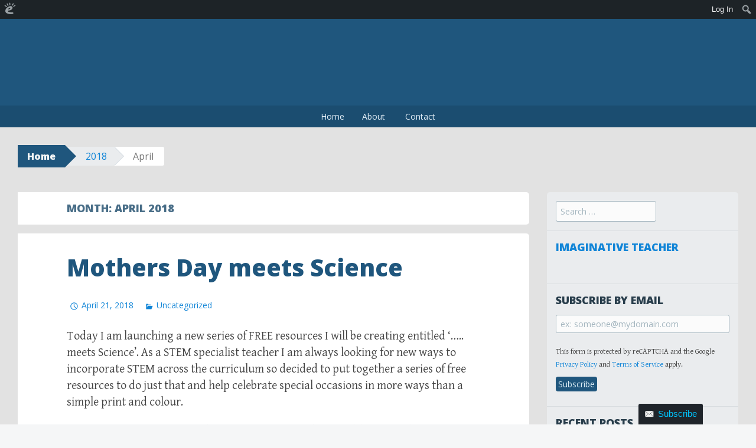

--- FILE ---
content_type: text/html; charset=UTF-8
request_url: https://imaginativeteacher.edublogs.org/2018/04/
body_size: 23365
content:
<!DOCTYPE html>
<html lang="en-US">
<head>
<meta charset="UTF-8">
<meta name="viewport" content="width=device-width, initial-scale=1">
<title>April | 2018 | Imaginative Teacher</title>
<link rel="profile" href="http://gmpg.org/xfn/11">
<link rel="pingback" href="https://imaginativeteacher.edublogs.org/xmlrpc.php">
<meta name='robots' content='max-image-preview:large' />
<link rel='dns-prefetch' href='//imaginativeteacher.edublogs.org' />
<link rel='dns-prefetch' href='//fonts.googleapis.com' />
<link rel="alternate" type="application/rss+xml" title="Imaginative Teacher &raquo; Feed" href="https://imaginativeteacher.edublogs.org/feed/" />
<link rel="alternate" type="application/rss+xml" title="Imaginative Teacher &raquo; Comments Feed" href="https://imaginativeteacher.edublogs.org/comments/feed/" />
<style id='wp-img-auto-sizes-contain-inline-css' type='text/css'>
img:is([sizes=auto i],[sizes^="auto," i]){contain-intrinsic-size:3000px 1500px}
/*# sourceURL=wp-img-auto-sizes-contain-inline-css */
</style>
<link rel='stylesheet' id='dashicons-css' href='https://imaginativeteacher.edublogs.org/wp-includes/css/dashicons.min.css?ver=6.9' type='text/css' media='all' />
<link rel='stylesheet' id='admin-bar-css' href='https://imaginativeteacher.edublogs.org/wp-includes/css/admin-bar.min.css?ver=6.9' type='text/css' media='all' />
<style id='admin-bar-inline-css' type='text/css'>

		@media screen { html { margin-top: 32px !important; } }
		@media screen and ( max-width: 782px ) { html { margin-top: 46px !important; } }
	
@media print { #wpadminbar { display:none; } }
/*# sourceURL=admin-bar-inline-css */
</style>
<style id='wp-emoji-styles-inline-css' type='text/css'>

	img.wp-smiley, img.emoji {
		display: inline !important;
		border: none !important;
		box-shadow: none !important;
		height: 1em !important;
		width: 1em !important;
		margin: 0 0.07em !important;
		vertical-align: -0.1em !important;
		background: none !important;
		padding: 0 !important;
	}
/*# sourceURL=wp-emoji-styles-inline-css */
</style>
<style id='wp-block-library-inline-css' type='text/css'>
:root{--wp-block-synced-color:#7a00df;--wp-block-synced-color--rgb:122,0,223;--wp-bound-block-color:var(--wp-block-synced-color);--wp-editor-canvas-background:#ddd;--wp-admin-theme-color:#007cba;--wp-admin-theme-color--rgb:0,124,186;--wp-admin-theme-color-darker-10:#006ba1;--wp-admin-theme-color-darker-10--rgb:0,107,160.5;--wp-admin-theme-color-darker-20:#005a87;--wp-admin-theme-color-darker-20--rgb:0,90,135;--wp-admin-border-width-focus:2px}@media (min-resolution:192dpi){:root{--wp-admin-border-width-focus:1.5px}}.wp-element-button{cursor:pointer}:root .has-very-light-gray-background-color{background-color:#eee}:root .has-very-dark-gray-background-color{background-color:#313131}:root .has-very-light-gray-color{color:#eee}:root .has-very-dark-gray-color{color:#313131}:root .has-vivid-green-cyan-to-vivid-cyan-blue-gradient-background{background:linear-gradient(135deg,#00d084,#0693e3)}:root .has-purple-crush-gradient-background{background:linear-gradient(135deg,#34e2e4,#4721fb 50%,#ab1dfe)}:root .has-hazy-dawn-gradient-background{background:linear-gradient(135deg,#faaca8,#dad0ec)}:root .has-subdued-olive-gradient-background{background:linear-gradient(135deg,#fafae1,#67a671)}:root .has-atomic-cream-gradient-background{background:linear-gradient(135deg,#fdd79a,#004a59)}:root .has-nightshade-gradient-background{background:linear-gradient(135deg,#330968,#31cdcf)}:root .has-midnight-gradient-background{background:linear-gradient(135deg,#020381,#2874fc)}:root{--wp--preset--font-size--normal:16px;--wp--preset--font-size--huge:42px}.has-regular-font-size{font-size:1em}.has-larger-font-size{font-size:2.625em}.has-normal-font-size{font-size:var(--wp--preset--font-size--normal)}.has-huge-font-size{font-size:var(--wp--preset--font-size--huge)}.has-text-align-center{text-align:center}.has-text-align-left{text-align:left}.has-text-align-right{text-align:right}.has-fit-text{white-space:nowrap!important}#end-resizable-editor-section{display:none}.aligncenter{clear:both}.items-justified-left{justify-content:flex-start}.items-justified-center{justify-content:center}.items-justified-right{justify-content:flex-end}.items-justified-space-between{justify-content:space-between}.screen-reader-text{border:0;clip-path:inset(50%);height:1px;margin:-1px;overflow:hidden;padding:0;position:absolute;width:1px;word-wrap:normal!important}.screen-reader-text:focus{background-color:#ddd;clip-path:none;color:#444;display:block;font-size:1em;height:auto;left:5px;line-height:normal;padding:15px 23px 14px;text-decoration:none;top:5px;width:auto;z-index:100000}html :where(.has-border-color){border-style:solid}html :where([style*=border-top-color]){border-top-style:solid}html :where([style*=border-right-color]){border-right-style:solid}html :where([style*=border-bottom-color]){border-bottom-style:solid}html :where([style*=border-left-color]){border-left-style:solid}html :where([style*=border-width]){border-style:solid}html :where([style*=border-top-width]){border-top-style:solid}html :where([style*=border-right-width]){border-right-style:solid}html :where([style*=border-bottom-width]){border-bottom-style:solid}html :where([style*=border-left-width]){border-left-style:solid}html :where(img[class*=wp-image-]){height:auto;max-width:100%}:where(figure){margin:0 0 1em}html :where(.is-position-sticky){--wp-admin--admin-bar--position-offset:var(--wp-admin--admin-bar--height,0px)}@media screen and (max-width:600px){html :where(.is-position-sticky){--wp-admin--admin-bar--position-offset:0px}}

/*# sourceURL=wp-block-library-inline-css */
</style><style id='global-styles-inline-css' type='text/css'>
:root{--wp--preset--aspect-ratio--square: 1;--wp--preset--aspect-ratio--4-3: 4/3;--wp--preset--aspect-ratio--3-4: 3/4;--wp--preset--aspect-ratio--3-2: 3/2;--wp--preset--aspect-ratio--2-3: 2/3;--wp--preset--aspect-ratio--16-9: 16/9;--wp--preset--aspect-ratio--9-16: 9/16;--wp--preset--color--black: #000000;--wp--preset--color--cyan-bluish-gray: #abb8c3;--wp--preset--color--white: #ffffff;--wp--preset--color--pale-pink: #f78da7;--wp--preset--color--vivid-red: #cf2e2e;--wp--preset--color--luminous-vivid-orange: #ff6900;--wp--preset--color--luminous-vivid-amber: #fcb900;--wp--preset--color--light-green-cyan: #7bdcb5;--wp--preset--color--vivid-green-cyan: #00d084;--wp--preset--color--pale-cyan-blue: #8ed1fc;--wp--preset--color--vivid-cyan-blue: #0693e3;--wp--preset--color--vivid-purple: #9b51e0;--wp--preset--gradient--vivid-cyan-blue-to-vivid-purple: linear-gradient(135deg,rgb(6,147,227) 0%,rgb(155,81,224) 100%);--wp--preset--gradient--light-green-cyan-to-vivid-green-cyan: linear-gradient(135deg,rgb(122,220,180) 0%,rgb(0,208,130) 100%);--wp--preset--gradient--luminous-vivid-amber-to-luminous-vivid-orange: linear-gradient(135deg,rgb(252,185,0) 0%,rgb(255,105,0) 100%);--wp--preset--gradient--luminous-vivid-orange-to-vivid-red: linear-gradient(135deg,rgb(255,105,0) 0%,rgb(207,46,46) 100%);--wp--preset--gradient--very-light-gray-to-cyan-bluish-gray: linear-gradient(135deg,rgb(238,238,238) 0%,rgb(169,184,195) 100%);--wp--preset--gradient--cool-to-warm-spectrum: linear-gradient(135deg,rgb(74,234,220) 0%,rgb(151,120,209) 20%,rgb(207,42,186) 40%,rgb(238,44,130) 60%,rgb(251,105,98) 80%,rgb(254,248,76) 100%);--wp--preset--gradient--blush-light-purple: linear-gradient(135deg,rgb(255,206,236) 0%,rgb(152,150,240) 100%);--wp--preset--gradient--blush-bordeaux: linear-gradient(135deg,rgb(254,205,165) 0%,rgb(254,45,45) 50%,rgb(107,0,62) 100%);--wp--preset--gradient--luminous-dusk: linear-gradient(135deg,rgb(255,203,112) 0%,rgb(199,81,192) 50%,rgb(65,88,208) 100%);--wp--preset--gradient--pale-ocean: linear-gradient(135deg,rgb(255,245,203) 0%,rgb(182,227,212) 50%,rgb(51,167,181) 100%);--wp--preset--gradient--electric-grass: linear-gradient(135deg,rgb(202,248,128) 0%,rgb(113,206,126) 100%);--wp--preset--gradient--midnight: linear-gradient(135deg,rgb(2,3,129) 0%,rgb(40,116,252) 100%);--wp--preset--font-size--small: 13px;--wp--preset--font-size--medium: 20px;--wp--preset--font-size--large: 36px;--wp--preset--font-size--x-large: 42px;--wp--preset--spacing--20: 0.44rem;--wp--preset--spacing--30: 0.67rem;--wp--preset--spacing--40: 1rem;--wp--preset--spacing--50: 1.5rem;--wp--preset--spacing--60: 2.25rem;--wp--preset--spacing--70: 3.38rem;--wp--preset--spacing--80: 5.06rem;--wp--preset--shadow--natural: 6px 6px 9px rgba(0, 0, 0, 0.2);--wp--preset--shadow--deep: 12px 12px 50px rgba(0, 0, 0, 0.4);--wp--preset--shadow--sharp: 6px 6px 0px rgba(0, 0, 0, 0.2);--wp--preset--shadow--outlined: 6px 6px 0px -3px rgb(255, 255, 255), 6px 6px rgb(0, 0, 0);--wp--preset--shadow--crisp: 6px 6px 0px rgb(0, 0, 0);}:where(.is-layout-flex){gap: 0.5em;}:where(.is-layout-grid){gap: 0.5em;}body .is-layout-flex{display: flex;}.is-layout-flex{flex-wrap: wrap;align-items: center;}.is-layout-flex > :is(*, div){margin: 0;}body .is-layout-grid{display: grid;}.is-layout-grid > :is(*, div){margin: 0;}:where(.wp-block-columns.is-layout-flex){gap: 2em;}:where(.wp-block-columns.is-layout-grid){gap: 2em;}:where(.wp-block-post-template.is-layout-flex){gap: 1.25em;}:where(.wp-block-post-template.is-layout-grid){gap: 1.25em;}.has-black-color{color: var(--wp--preset--color--black) !important;}.has-cyan-bluish-gray-color{color: var(--wp--preset--color--cyan-bluish-gray) !important;}.has-white-color{color: var(--wp--preset--color--white) !important;}.has-pale-pink-color{color: var(--wp--preset--color--pale-pink) !important;}.has-vivid-red-color{color: var(--wp--preset--color--vivid-red) !important;}.has-luminous-vivid-orange-color{color: var(--wp--preset--color--luminous-vivid-orange) !important;}.has-luminous-vivid-amber-color{color: var(--wp--preset--color--luminous-vivid-amber) !important;}.has-light-green-cyan-color{color: var(--wp--preset--color--light-green-cyan) !important;}.has-vivid-green-cyan-color{color: var(--wp--preset--color--vivid-green-cyan) !important;}.has-pale-cyan-blue-color{color: var(--wp--preset--color--pale-cyan-blue) !important;}.has-vivid-cyan-blue-color{color: var(--wp--preset--color--vivid-cyan-blue) !important;}.has-vivid-purple-color{color: var(--wp--preset--color--vivid-purple) !important;}.has-black-background-color{background-color: var(--wp--preset--color--black) !important;}.has-cyan-bluish-gray-background-color{background-color: var(--wp--preset--color--cyan-bluish-gray) !important;}.has-white-background-color{background-color: var(--wp--preset--color--white) !important;}.has-pale-pink-background-color{background-color: var(--wp--preset--color--pale-pink) !important;}.has-vivid-red-background-color{background-color: var(--wp--preset--color--vivid-red) !important;}.has-luminous-vivid-orange-background-color{background-color: var(--wp--preset--color--luminous-vivid-orange) !important;}.has-luminous-vivid-amber-background-color{background-color: var(--wp--preset--color--luminous-vivid-amber) !important;}.has-light-green-cyan-background-color{background-color: var(--wp--preset--color--light-green-cyan) !important;}.has-vivid-green-cyan-background-color{background-color: var(--wp--preset--color--vivid-green-cyan) !important;}.has-pale-cyan-blue-background-color{background-color: var(--wp--preset--color--pale-cyan-blue) !important;}.has-vivid-cyan-blue-background-color{background-color: var(--wp--preset--color--vivid-cyan-blue) !important;}.has-vivid-purple-background-color{background-color: var(--wp--preset--color--vivid-purple) !important;}.has-black-border-color{border-color: var(--wp--preset--color--black) !important;}.has-cyan-bluish-gray-border-color{border-color: var(--wp--preset--color--cyan-bluish-gray) !important;}.has-white-border-color{border-color: var(--wp--preset--color--white) !important;}.has-pale-pink-border-color{border-color: var(--wp--preset--color--pale-pink) !important;}.has-vivid-red-border-color{border-color: var(--wp--preset--color--vivid-red) !important;}.has-luminous-vivid-orange-border-color{border-color: var(--wp--preset--color--luminous-vivid-orange) !important;}.has-luminous-vivid-amber-border-color{border-color: var(--wp--preset--color--luminous-vivid-amber) !important;}.has-light-green-cyan-border-color{border-color: var(--wp--preset--color--light-green-cyan) !important;}.has-vivid-green-cyan-border-color{border-color: var(--wp--preset--color--vivid-green-cyan) !important;}.has-pale-cyan-blue-border-color{border-color: var(--wp--preset--color--pale-cyan-blue) !important;}.has-vivid-cyan-blue-border-color{border-color: var(--wp--preset--color--vivid-cyan-blue) !important;}.has-vivid-purple-border-color{border-color: var(--wp--preset--color--vivid-purple) !important;}.has-vivid-cyan-blue-to-vivid-purple-gradient-background{background: var(--wp--preset--gradient--vivid-cyan-blue-to-vivid-purple) !important;}.has-light-green-cyan-to-vivid-green-cyan-gradient-background{background: var(--wp--preset--gradient--light-green-cyan-to-vivid-green-cyan) !important;}.has-luminous-vivid-amber-to-luminous-vivid-orange-gradient-background{background: var(--wp--preset--gradient--luminous-vivid-amber-to-luminous-vivid-orange) !important;}.has-luminous-vivid-orange-to-vivid-red-gradient-background{background: var(--wp--preset--gradient--luminous-vivid-orange-to-vivid-red) !important;}.has-very-light-gray-to-cyan-bluish-gray-gradient-background{background: var(--wp--preset--gradient--very-light-gray-to-cyan-bluish-gray) !important;}.has-cool-to-warm-spectrum-gradient-background{background: var(--wp--preset--gradient--cool-to-warm-spectrum) !important;}.has-blush-light-purple-gradient-background{background: var(--wp--preset--gradient--blush-light-purple) !important;}.has-blush-bordeaux-gradient-background{background: var(--wp--preset--gradient--blush-bordeaux) !important;}.has-luminous-dusk-gradient-background{background: var(--wp--preset--gradient--luminous-dusk) !important;}.has-pale-ocean-gradient-background{background: var(--wp--preset--gradient--pale-ocean) !important;}.has-electric-grass-gradient-background{background: var(--wp--preset--gradient--electric-grass) !important;}.has-midnight-gradient-background{background: var(--wp--preset--gradient--midnight) !important;}.has-small-font-size{font-size: var(--wp--preset--font-size--small) !important;}.has-medium-font-size{font-size: var(--wp--preset--font-size--medium) !important;}.has-large-font-size{font-size: var(--wp--preset--font-size--large) !important;}.has-x-large-font-size{font-size: var(--wp--preset--font-size--x-large) !important;}
/*# sourceURL=global-styles-inline-css */
</style>

<style id='classic-theme-styles-inline-css' type='text/css'>
/*! This file is auto-generated */
.wp-block-button__link{color:#fff;background-color:#32373c;border-radius:9999px;box-shadow:none;text-decoration:none;padding:calc(.667em + 2px) calc(1.333em + 2px);font-size:1.125em}.wp-block-file__button{background:#32373c;color:#fff;text-decoration:none}
/*# sourceURL=/wp-includes/css/classic-themes.min.css */
</style>
<link rel='stylesheet' id='wmd-eduicons-css' href='https://imaginativeteacher.edublogs.org/wp-content/plugins/edublogs-icons/edublogs-icons/style.css?ver=5' type='text/css' media='all' />
<link rel='stylesheet' id='big-brother-style-css' href='https://imaginativeteacher.edublogs.org/wp-content/themes/big-brother-wpcom/style.css?ver=6.9' type='text/css' media='all' />
<link rel='stylesheet' id='big-brother-gentium-css' href='https://fonts.googleapis.com/css?family=Gentium+Basic%3A400%2C700%2C400italic%2C700italic&#038;subset=latin%2Clatin-ext&#038;ver=6.9' type='text/css' media='all' />
<link rel='stylesheet' id='big-brother-open-sans-css' href='https://fonts.googleapis.com/css?family=Open+Sans%3A400%2C800&#038;subset=latin%2Clatin-ext&#038;ver=6.9' type='text/css' media='all' />
<link rel='stylesheet' id='genericons-css' href='https://imaginativeteacher.edublogs.org/wp-content/plugins/jetpack/_inc/genericons/genericons/genericons.css?ver=3.1' type='text/css' media='all' />
<style id='jetpack_facebook_likebox-inline-css' type='text/css'>
.widget_facebook_likebox {
	overflow: hidden;
}

/*# sourceURL=https://imaginativeteacher.edublogs.org/wp-content/plugins/jetpack/modules/widgets/facebook-likebox/style.css */
</style>
<link rel='stylesheet' id='sharedaddy-css' href='https://imaginativeteacher.edublogs.org/wp-content/plugins/jetpack/modules/sharedaddy/sharing.css?ver=15.0.2' type='text/css' media='all' />
<link rel='stylesheet' id='social-logos-css' href='https://imaginativeteacher.edublogs.org/wp-content/plugins/jetpack/_inc/social-logos/social-logos.min.css?ver=15.0.2' type='text/css' media='all' />
<script type="text/javascript" src="https://imaginativeteacher.edublogs.org/wp-includes/js/jquery/jquery.min.js?ver=3.7.1" id="jquery-core-js"></script>
<script type="text/javascript" src="https://imaginativeteacher.edublogs.org/wp-includes/js/jquery/jquery-migrate.min.js?ver=3.4.1" id="jquery-migrate-js"></script>
<link rel="https://api.w.org/" href="https://imaginativeteacher.edublogs.org/wp-json/" /><link rel="EditURI" type="application/rsd+xml" title="RSD" href="https://imaginativeteacher.edublogs.org/xmlrpc.php?rsd" />
<meta name="generator" content="Edublogs 6.9 - https://edublogs.org" />
<style>#wp-admin-bar-abm-login,#wp-admin-bar-ewp34_login,#wp-admin-bar-wdcab_root{display:block!important}@media screen and (max-width:782px){#wp-admin-bar-wdcab_root{padding-right:10px!important}#wp-admin-bar-wdcab_root img{margin-top:10px}#wpadminbar{position:absolute}#wp-admin-bar-ewp34_login{padding:0 8px}}body .wp-video-shortcode video,body video.wp-video-shortcode{margin:0;padding:0;background:0 0;border:none;box-shadow:none;min-width:0;height:auto;min-height:0}#wpadminbar #wp-admin-bar-top-secondary li#wp-admin-bar-pro-site a{padding-top:3px!important;height:29px!important;border-right:1px solid #333!important}#wpadminbar #wp-admin-bar-top-secondary li#wp-admin-bar-pro-site a span{color:#fff;background-image:none!important;vertical-align:top;padding:0 10px 1px!important;text-decoration:none;line-height:23px!important;height:25px!important;margin:0;cursor:pointer;border-width:1px;border-style:solid;-webkit-border-radius:3px;-webkit-appearance:none;border-radius:3px;white-space:nowrap;-webkit-box-sizing:border-box;-moz-box-sizing:border-box;box-sizing:border-box;background:#F0991B;-webkit-box-shadow:inset 0 1px 0 rgba(230,180,120,.5),0 1px 0 rgba(0,0,0,.15);box-shadow:inset 0 1px 0 rgba(230,180,120,.5),0 1px 0 rgba(0,0,0,.15);border-color:#af6701!important}#wpadminbar #wp-admin-bar-top-secondary li#wp-admin-bar-pro-site a span:before{content:"\f132";position:relative;float:left;font:400 20px/1 dashicons;speak:none;padding:4px 0;-webkit-font-smoothing:antialiased;-moz-osx-font-smoothing:grayscale;background-image:none!important;margin-right:6px}#wpadminbar #wp-admin-bar-top-secondary li#wp-admin-bar-pro-site a:hover span{background:#e28914;-webkit-box-shadow:inset 0 1px 0 rgba(230,180,120,.5),0 1px 0 rgba(0,0,0,.15);box-shadow:inset 0 1px 0 rgba(200,150,100,.5),0 1px 0 rgba(0,0,0,.15)}#bbpress-forums li:before{content:""}.screen-reader-text:not(button){clip:rect(1px,1px,1px,1px);position:absolute!important;height:1px;width:1px;overflow:hidden}</style>	<style>
		@media screen and (max-width: 782px) {
			#wpadminbar li#wp-admin-bar-log-in,
			#wpadminbar li#wp-admin-bar-register {
				display: block;
			}

			#wpadminbar li#wp-admin-bar-log-in a,
			#wpadminbar li#wp-admin-bar-register a {
				padding: 0 8px;
			}
		}
	</style>
<style id="simpler-css-style" type="text/css">
</style><!-- end of custom css -->

        <script type="text/javascript">
            var jQueryMigrateHelperHasSentDowngrade = false;

			window.onerror = function( msg, url, line, col, error ) {
				// Break out early, do not processing if a downgrade reqeust was already sent.
				if ( jQueryMigrateHelperHasSentDowngrade ) {
					return true;
                }

				var xhr = new XMLHttpRequest();
				var nonce = '7dd5828828';
				var jQueryFunctions = [
					'andSelf',
					'browser',
					'live',
					'boxModel',
					'support.boxModel',
					'size',
					'swap',
					'clean',
					'sub',
                ];
				var match_pattern = /\)\.(.+?) is not a function/;
                var erroredFunction = msg.match( match_pattern );

                // If there was no matching functions, do not try to downgrade.
                if ( null === erroredFunction || typeof erroredFunction !== 'object' || typeof erroredFunction[1] === "undefined" || -1 === jQueryFunctions.indexOf( erroredFunction[1] ) ) {
                    return true;
                }

                // Set that we've now attempted a downgrade request.
                jQueryMigrateHelperHasSentDowngrade = true;

				xhr.open( 'POST', 'https://imaginativeteacher.edublogs.org/wp-admin/admin-ajax.php' );
				xhr.setRequestHeader( 'Content-Type', 'application/x-www-form-urlencoded' );
				xhr.onload = function () {
					var response,
                        reload = false;

					if ( 200 === xhr.status ) {
                        try {
                        	response = JSON.parse( xhr.response );

                        	reload = response.data.reload;
                        } catch ( e ) {
                        	reload = false;
                        }
                    }

					// Automatically reload the page if a deprecation caused an automatic downgrade, ensure visitors get the best possible experience.
					if ( reload ) {
						location.reload();
                    }
				};

				xhr.send( encodeURI( 'action=jquery-migrate-downgrade-version&_wpnonce=' + nonce ) );

				// Suppress error alerts in older browsers
				return true;
			}
        </script>

							<!-- Google Analytics tracking code output by Beehive Analytics Pro -->
						<script async src="https://www.googletagmanager.com/gtag/js?id=G-NYV97JVN4H&l=beehiveDataLayer"></script>
		<script>
						window.beehiveDataLayer = window.beehiveDataLayer || [];
			function gaplusu() {beehiveDataLayer.push(arguments);}
			gaplusu('js', new Date())
						gaplusu('config', 'G-NYV97JVN4H', {
				'anonymize_ip': true,
				'allow_google_signals': false,
			})
					</script>
		<style type="text/css">
/* <![CDATA[ */
img.latex { vertical-align: middle; border: none; }
/* ]]> */
</style>
	<style type="text/css">
			.site-title,
		.site-description {
			position: absolute;
			clip: rect(1px, 1px, 1px, 1px);
		}
		</style>
	<style type="text/css" id="custom-background-css">
body.custom-background { background-color: #e2e2e2; background-image: url("https://imaginativeteacher.edublogs.org/files/2016/05/chevron-grey3-ojzbsv.png"); background-position: center top; background-size: auto; background-repeat: repeat-x; background-attachment: fixed; }
</style>
	
<!-- Jetpack Open Graph Tags -->
<meta property="og:type" content="website" />
<meta property="og:title" content="April 2018 &#8211; Imaginative Teacher" />
<meta property="og:site_name" content="Imaginative Teacher" />
<meta property="og:image" content="https://imaginativeteacher.edublogs.org/files/2016/05/cropped-header1a-2n3uzmy-2ap99dv.png" />
<meta property="og:image:width" content="512" />
<meta property="og:image:height" content="512" />
<meta property="og:image:alt" content="" />
<meta property="og:locale" content="en_US" />
<meta name="twitter:site" content="@ImagTchr" />

<!-- End Jetpack Open Graph Tags -->
<link rel="icon" href="https://imaginativeteacher.edublogs.org/files/2016/05/cropped-header1a-2n3uzmy-2ap99dv-32x32.png" sizes="32x32" />
<link rel="icon" href="https://imaginativeteacher.edublogs.org/files/2016/05/cropped-header1a-2n3uzmy-2ap99dv-192x192.png" sizes="192x192" />
<link rel="apple-touch-icon" href="https://imaginativeteacher.edublogs.org/files/2016/05/cropped-header1a-2n3uzmy-2ap99dv-180x180.png" />
<meta name="msapplication-TileImage" content="https://imaginativeteacher.edublogs.org/files/2016/05/cropped-header1a-2n3uzmy-2ap99dv-270x270.png" />

<link rel='stylesheet' id='jetpack-swiper-library-css' href='https://imaginativeteacher.edublogs.org/wp-content/plugins/jetpack/_inc/blocks/swiper.css?ver=15.0.2' type='text/css' media='all' />
<link rel='stylesheet' id='jetpack-carousel-css' href='https://imaginativeteacher.edublogs.org/wp-content/plugins/jetpack/modules/carousel/jetpack-carousel.css?ver=15.0.2' type='text/css' media='all' />
<link rel='stylesheet' id='subscribe-by-email-widget-css-css' href='https://imaginativeteacher.edublogs.org/wp-content/plugins/subscribe-by-email/subscribe-by-email/assets/css/widget.css?ver=3' type='text/css' media='all' />
<link rel='stylesheet' id='follow-button-styles-css' href='https://imaginativeteacher.edublogs.org/wp-content/plugins/subscribe-by-email/subscribe-by-email/assets//css/follow-button.css?ver=3' type='text/css' media='all' />
</head>

<body class="archive date admin-bar no-customize-support custom-background wp-theme-big-brother-wpcom">
<div id="page" class="hfeed site">
	<a class="skip-link screen-reader-text" href="#content">Skip to content</a>
		<header id="masthead" class="site-header clearfix" role="banner">
								<div class="header-image" style="background-image: url(https://imaginativeteacher.edublogs.org/files/2016/05/cropped-header1a-2n3uzmy-2aosk9y.png); "></div>
				<div class="site-branding has-header">
			<a href="https://imaginativeteacher.edublogs.org/" class="site-logo-link" rel="home" itemprop="url"></a>			<h1 class="site-title"><a href="https://imaginativeteacher.edublogs.org/" rel="home">Imaginative Teacher</a></h1>
			<h2 class="site-description">Adding imagination to the classroom!</h2>
		</div>

		<nav id="site-navigation" class="main-navigation nav-horizontal has-header" role="navigation">
			<button class="menu-toggle" aria-controls="primary-menu" aria-expanded="false">Menu</button>
			<div id="primary-menu" class="menu"><ul>
<li ><a href="https://imaginativeteacher.edublogs.org/">Home</a></li><li class="page_item page-item-2"><a href="https://imaginativeteacher.edublogs.org/about/">About</a></li>
<li class="page_item page-item-34"><a href="https://imaginativeteacher.edublogs.org/contact-me/">Contact</a></li>
</ul></div>
		</nav><!-- #site-navigation -->
	</header><!-- #masthead -->

	<div id="content" class="site-content clearfix">
			<div class="breadcrumbs">
			<a class="breadcrumbs-root" href="https://imaginativeteacher.edublogs.org/">Home</a><span class="breadcrumbs-ancestor"><a href="https://imaginativeteacher.edublogs.org/2018/">2018</a></span><span class="breadcrumbs-current">April</span>		</div>
		<section class="primary content-area">
		<main id="main" class="site-main" role="main">

		
			<header class="page-header">
				<h1 class="page-title">
					Month: <span>April 2018</span>				</h1>
							</header><!-- .page-header -->

						
				
<div class="article-wrapper">
	<article id="post-280" class="post-280 post type-post status-publish format-standard hentry category-uncategorized">
		<header class="entry-header">
					<h1 class="entry-title"><a href="https://imaginativeteacher.edublogs.org/2018/04/21/mothers-day-meets-science/" rel="bookmark">Mothers Day meets Science</a></h1>
								<div class="entry-meta">
								<span class="posted-on"><a href="https://imaginativeteacher.edublogs.org/2018/04/21/mothers-day-meets-science/" rel="bookmark"><time class="entry-date published" datetime="2018-04-21T11:19:42+00:00">April 21, 2018</time></a></span> <span class="byline"><span class="author vcard"><a class="url fn n" href="https://imaginativeteacher.edublogs.org/author/imaginativeteacher/">imaginativeteacher</a></span></span>
															<span class="entry-categories"><a href="https://imaginativeteacher.edublogs.org/category/uncategorized/" rel="category tag">Uncategorized</a></span>					
												</div><!-- .entry-meta -->
					</header><!-- .entry-header -->

				<div class="entry-content">
			<p>Today I am launching a new series of FREE resources I will be creating entitled &#8216;&#8230;.. meets Science&#8217;. As a STEM specialist teacher I am always looking for new ways to incorporate STEM across the curriculum so decided to put together a series of free resources to do just that and help celebrate special occasions in more ways than a simple print and colour.</p>
<p>Our first &#8216;&#8230;.meets Science&#8217; release comes to you today to celebrate Mothers Day!</p>
<p>&nbsp;</p>
<p>Pin it now to come back to later!</p>
<p>http://pinterest.com/pin/8092474315845374/</p>
<p><a href="http://www.pinterest.com.au/pin/8092474315845374/"> </a></p>
<p>Every year for Mother’s Day I try to devise something different for my students to make. As I am teaching younger students this year, I needed a cute craft that they could make but the Mums would also love. Now I’m not one to make something just for the sake of making something, so I combined a bit of cross curricular teaching into our craft this year.</p>
<p>For our first craft, I began with a Health/History lesson on the importance of good hygiene, keeping clean and why it was important. As a class we made a Y Chart on what being healthy looks like, sounds like and feels like.</p>
<p>Then we watched this video:</p>
<p>The History of Soap &#8211; <a href="https://youtu.be/O5ZblEY457o">https://youtu.be/O5ZblEY457o</a></p>
<p>and this one:</p>
<p>The Science of Soap &#8211; <a href="https://youtu.be/EK7IsJ2eFrg">https://youtu.be/EK7IsJ2eFrg</a></p>
<p>&nbsp;</p>
<p>Time to make!</p>
<p><strong>Craft 1: Decoupage Soap</strong></p>
<p><img fetchpriority="high" decoding="async" data-attachment-id="283" data-permalink="https://imaginativeteacher.edublogs.org/2018/04/21/mothers-day-meets-science/img_2117-copy-106agz9/#main" data-orig-file="https://imaginativeteacher.edublogs.org/files/2018/04/IMG_2117-Copy-106agz9-2bebrs9.jpg" data-orig-size="1920,1738" data-comments-opened="1" data-image-meta="{&quot;aperture&quot;:&quot;0&quot;,&quot;credit&quot;:&quot;&quot;,&quot;camera&quot;:&quot;&quot;,&quot;caption&quot;:&quot;&quot;,&quot;created_timestamp&quot;:&quot;0&quot;,&quot;copyright&quot;:&quot;&quot;,&quot;focal_length&quot;:&quot;0&quot;,&quot;iso&quot;:&quot;0&quot;,&quot;shutter_speed&quot;:&quot;0&quot;,&quot;title&quot;:&quot;&quot;,&quot;orientation&quot;:&quot;0&quot;}" data-image-title="IMG_2117 &amp;#8211; Copy-106agz9" data-image-description="" data-image-caption="" data-medium-file="https://imaginativeteacher.edublogs.org/files/2018/04/IMG_2117-Copy-106agz9-2bebrs9-300x272.jpg" data-large-file="https://imaginativeteacher.edublogs.org/files/2018/04/IMG_2117-Copy-106agz9-2bebrs9-1024x927.jpg" class="aligncenter wp-image-283 size-big-brother-logo" src="https://imaginativeteacher.edublogs.org/files/2018/04/IMG_2117-Copy-106agz9-2bebrs9-449x406.jpg" alt="" width="449" height="406" srcset="https://imaginativeteacher.edublogs.org/files/2018/04/IMG_2117-Copy-106agz9-2bebrs9-449x406.jpg 449w, https://imaginativeteacher.edublogs.org/files/2018/04/IMG_2117-Copy-106agz9-2bebrs9-300x272.jpg 300w, https://imaginativeteacher.edublogs.org/files/2018/04/IMG_2117-Copy-106agz9-2bebrs9-768x695.jpg 768w, https://imaginativeteacher.edublogs.org/files/2018/04/IMG_2117-Copy-106agz9-2bebrs9-1024x927.jpg 1024w, https://imaginativeteacher.edublogs.org/files/2018/04/IMG_2117-Copy-106agz9-2bebrs9.jpg 1920w" sizes="(max-width: 449px) 100vw, 449px" /></p>
<p><u>You will need:</u></p>
<ul>
<li>Bars of soap (pack of 8 for $2.29 from Woolworths)</li>
<li>Patterned paper serviettes (pack of 12 for $2 from Cheap as Chips)</li>
<li>PVA glue</li>
</ul>
<ol>
<li>Choose the pattern from the serviette you wish to place onto your soap.</li>
<li>Carefully cut the chosen picture out.</li>
<li>Pour glue onto the soap and spread it evenly.</li>
<li>Place the cut out picture onto the wet glue.</li>
<li>Put more glue on top of the image and spread it out evenly, covering the image.</li>
<li>Let the glue dry.</li>
<li>Place the soap in a cellophane bag and tie with ribbon.</li>
</ol>
<p>&nbsp;</p>
<p>Note: Patterned serviettes work best as they are thin, will stick down with the glue easily and will break down quite well once the soap is being used.   Images printed onto paper tend to be a bit too stiff once the glue dries.</p>
<p>&nbsp;</p>
<p>Our second craft was a card, and we combined this into our Chemical Science topic of how things can be mixed and changed.</p>
<p>&nbsp;</p>
<p><strong>Craft 2: Shaving Cream Marbling </strong><img decoding="async" data-attachment-id="282" data-permalink="https://imaginativeteacher.edublogs.org/2018/04/21/mothers-day-meets-science/img_2112-copy-268v7ge/#main" data-orig-file="https://imaginativeteacher.edublogs.org/files/2018/04/IMG_2112-Copy-268v7ge-1oalm3v.jpg" data-orig-size="1920,1104" data-comments-opened="1" data-image-meta="{&quot;aperture&quot;:&quot;0&quot;,&quot;credit&quot;:&quot;&quot;,&quot;camera&quot;:&quot;&quot;,&quot;caption&quot;:&quot;&quot;,&quot;created_timestamp&quot;:&quot;0&quot;,&quot;copyright&quot;:&quot;&quot;,&quot;focal_length&quot;:&quot;0&quot;,&quot;iso&quot;:&quot;0&quot;,&quot;shutter_speed&quot;:&quot;0&quot;,&quot;title&quot;:&quot;&quot;,&quot;orientation&quot;:&quot;0&quot;}" data-image-title="IMG_2112 &amp;#8211; Copy-268v7ge" data-image-description="" data-image-caption="" data-medium-file="https://imaginativeteacher.edublogs.org/files/2018/04/IMG_2112-Copy-268v7ge-1oalm3v-300x173.jpg" data-large-file="https://imaginativeteacher.edublogs.org/files/2018/04/IMG_2112-Copy-268v7ge-1oalm3v-1024x589.jpg" class="aligncenter wp-image-282 size-large" src="https://imaginativeteacher.edublogs.org/files/2018/04/IMG_2112-Copy-268v7ge-1oalm3v-1024x589.jpg" alt="" width="700" height="403" srcset="https://imaginativeteacher.edublogs.org/files/2018/04/IMG_2112-Copy-268v7ge-1oalm3v-1024x589.jpg 1024w, https://imaginativeteacher.edublogs.org/files/2018/04/IMG_2112-Copy-268v7ge-1oalm3v-300x173.jpg 300w, https://imaginativeteacher.edublogs.org/files/2018/04/IMG_2112-Copy-268v7ge-1oalm3v-768x442.jpg 768w, https://imaginativeteacher.edublogs.org/files/2018/04/IMG_2112-Copy-268v7ge-1oalm3v-706x406.jpg 706w, https://imaginativeteacher.edublogs.org/files/2018/04/IMG_2112-Copy-268v7ge-1oalm3v.jpg 1920w" sizes="(max-width: 700px) 100vw, 700px" /></p>
<p><u>You will need:</u></p>
<ul>
<li>Shaving cream (the cheap, generic brand is perfect!)</li>
<li>Food colouring</li>
<li>Toothpicks</li>
<li>A small lid or tray</li>
<li>An old ruler</li>
<li>Cardboard</li>
</ul>
<p>&nbsp;</p>
<ol>
<li>Spray a thin layer of shaving cream on to the small lid / tray.</li>
<li>Spread it out evenly using the ruler.</li>
<li>Place drops of food colouring onto the shaving cream.</li>
<li>Using a toothpick, swirl the food colouring and the clean shaving cream around on the lid.</li>
<li>Place a piece of cardboard onto the coloured shaving cream and press down gently.</li>
<li>Slowly pull the cardboard off the shaving cream.</li>
<li>With an old ruler, scrape off the excess shaving cream. The cardboard will already be dry as the shaving cream has a drying agent included in the ingredients.</li>
<li>Use it as the background of your card.</li>
</ol>
<p>&nbsp;</p>
<p>If you would like the templates to make the card shown above plus a set of step by step picture instructions, simply click on the image below to be taken to the free download.</p>
<p><a href="https://www.teacherspayteachers.com/Product/FREE-Mothers-Day-meets-Science-3773931"><img decoding="async" data-attachment-id="285" data-permalink="https://imaginativeteacher.edublogs.org/2018/04/21/mothers-day-meets-science/free-mothers-day-meets-science-22vo1yu/#main" data-orig-file="https://imaginativeteacher.edublogs.org/files/2018/04/FREE-Mothers-Day-meets-Science-22vo1yu-269ar78.jpg" data-orig-size="1240,1754" data-comments-opened="1" data-image-meta="{&quot;aperture&quot;:&quot;0&quot;,&quot;credit&quot;:&quot;&quot;,&quot;camera&quot;:&quot;&quot;,&quot;caption&quot;:&quot;&quot;,&quot;created_timestamp&quot;:&quot;0&quot;,&quot;copyright&quot;:&quot;&quot;,&quot;focal_length&quot;:&quot;0&quot;,&quot;iso&quot;:&quot;0&quot;,&quot;shutter_speed&quot;:&quot;0&quot;,&quot;title&quot;:&quot;&quot;,&quot;orientation&quot;:&quot;0&quot;}" data-image-title="FREE Mothers Day meets Science-22vo1yu" data-image-description="" data-image-caption="" data-medium-file="https://imaginativeteacher.edublogs.org/files/2018/04/FREE-Mothers-Day-meets-Science-22vo1yu-269ar78-212x300.jpg" data-large-file="https://imaginativeteacher.edublogs.org/files/2018/04/FREE-Mothers-Day-meets-Science-22vo1yu-269ar78-724x1024.jpg" class="aligncenter wp-image-285 size-big-brother-logo" src="https://imaginativeteacher.edublogs.org/files/2018/04/FREE-Mothers-Day-meets-Science-22vo1yu-269ar78-287x406.jpg" alt="" width="287" height="406" srcset="https://imaginativeteacher.edublogs.org/files/2018/04/FREE-Mothers-Day-meets-Science-22vo1yu-269ar78-287x406.jpg 287w, https://imaginativeteacher.edublogs.org/files/2018/04/FREE-Mothers-Day-meets-Science-22vo1yu-269ar78-212x300.jpg 212w, https://imaginativeteacher.edublogs.org/files/2018/04/FREE-Mothers-Day-meets-Science-22vo1yu-269ar78-768x1086.jpg 768w, https://imaginativeteacher.edublogs.org/files/2018/04/FREE-Mothers-Day-meets-Science-22vo1yu-269ar78-724x1024.jpg 724w, https://imaginativeteacher.edublogs.org/files/2018/04/FREE-Mothers-Day-meets-Science-22vo1yu-269ar78.jpg 1240w" sizes="(max-width: 287px) 100vw, 287px" /></a></p>
<p>I hope your class has as much fun as we did! More free &#8216;&#8230;meets Science&#8217; activities to come!</p>
<p>✏️❤️ Katie</p>
<p>&nbsp;</p>
<div class="sharedaddy sd-sharing-enabled"><div class="robots-nocontent sd-block sd-social sd-social-icon sd-sharing"><h3 class="sd-title">Share this:</h3><div class="sd-content"><ul><li><a href="#" class="sharing-anchor sd-button share-more"><span>Share</span></a></li><li class="share-end"></li></ul><div class="sharing-hidden"><div class="inner" style="display: none;"><ul><li class="share-facebook"><a rel="nofollow noopener noreferrer"
				data-shared="sharing-facebook-280"
				class="share-facebook sd-button share-icon no-text"
				href="https://imaginativeteacher.edublogs.org/2018/04/21/mothers-day-meets-science/?share=facebook"
				target="_blank"
				aria-labelledby="sharing-facebook-280"
				>
				<span id="sharing-facebook-280" hidden>Click to share on Facebook (Opens in new window)</span>
				<span>Facebook</span>
			</a></li><li class="share-twitter"><a rel="nofollow noopener noreferrer"
				data-shared="sharing-twitter-280"
				class="share-twitter sd-button share-icon no-text"
				href="https://imaginativeteacher.edublogs.org/2018/04/21/mothers-day-meets-science/?share=twitter"
				target="_blank"
				aria-labelledby="sharing-twitter-280"
				>
				<span id="sharing-twitter-280" hidden>Click to share on X (Opens in new window)</span>
				<span>X</span>
			</a></li><li class="share-pinterest"><a rel="nofollow noopener noreferrer"
				data-shared="sharing-pinterest-280"
				class="share-pinterest sd-button share-icon no-text"
				href="https://imaginativeteacher.edublogs.org/2018/04/21/mothers-day-meets-science/?share=pinterest"
				target="_blank"
				aria-labelledby="sharing-pinterest-280"
				>
				<span id="sharing-pinterest-280" hidden>Click to share on Pinterest (Opens in new window)</span>
				<span>Pinterest</span>
			</a></li><li class="share-end"></li></ul></div></div></div></div></div>					</div><!-- .entry-content -->
		
		<footer class="entry-meta">
						<span class="comments-link"><a href="https://imaginativeteacher.edublogs.org/2018/04/21/mothers-day-meets-science/#respond">Leave a comment</a></span>
			
					</footer><!-- .entry-meta -->
	</article><!-- #post-## -->
</div>
			
				
<div class="article-wrapper">
	<article id="post-271" class="post-271 post type-post status-publish format-standard hentry category-uncategorized">
		<header class="entry-header">
					<h1 class="entry-title"><a href="https://imaginativeteacher.edublogs.org/2018/04/07/hands-on-stem-addition-with-unifix-cubes/" rel="bookmark">Hands on STEM &#8211; Addition with Unifix Cubes</a></h1>
								<div class="entry-meta">
								<span class="posted-on"><a href="https://imaginativeteacher.edublogs.org/2018/04/07/hands-on-stem-addition-with-unifix-cubes/" rel="bookmark"><time class="entry-date published" datetime="2018-04-07T06:29:27+00:00">April 7, 2018</time><time class="updated" datetime="2018-04-07T06:30:13+00:00">April 7, 2018</time></a></span> <span class="byline"><span class="author vcard"><a class="url fn n" href="https://imaginativeteacher.edublogs.org/author/imaginativeteacher/">imaginativeteacher</a></span></span>
															<span class="entry-categories"><a href="https://imaginativeteacher.edublogs.org/category/uncategorized/" rel="category tag">Uncategorized</a></span>					
												</div><!-- .entry-meta -->
					</header><!-- .entry-header -->

				<div class="entry-content">
			<p><span style="color: #000000; font-family: Calibri;">I have quite a few younger year one students who really struggle with basic addition. They also often confuse the concept of addition with subtraction. For them, using hands on manipulatives rather than fingers is an absolute MUST! </span></p>
<p><span style="color: #000000; font-family: Calibri;">This is a hands on STEM activity I created to help those students really visualise adding single digit numbers up to ten, record their thinking with colouring in and then writing the corresponding number sum. </span></p>
<p><span style="color: #000000; font-family: Calibri;">By also providing two different recording sheets (the first is for task cards 1 to 6, the second is for cards task 7 to 12), I am able to differentiate for those students who can do more by providing both recording sheets and the full set of task cards and also those students who need to focus on smaller tasks, by providing only the first 6 task cards and the first recording sheet. </span></p>
<p><span style="color: #000000; font-family: Calibri;">If you’d like a copy of the free hands on STEM activity, just click on the picture below. I hope you find this useful!</span></p>
<p><span style="color: #000000; font-family: Calibri;"> <a href="https://www.teacherspayteachers.com/Product/FREE-Addition-with-Unifix-Cubes-STEM-Activity-3748490"><img loading="lazy" decoding="async" data-attachment-id="275" data-permalink="https://imaginativeteacher.edublogs.org/2018/04/07/hands-on-stem-addition-with-unifix-cubes/free-addition-with-unifix-cubes-stem-1hiobv2/#main" data-orig-file="https://imaginativeteacher.edublogs.org/files/2018/04/FREE-Addition-with-Unifix-Cubes-STEM-1hiobv2-2ewrjxx.jpg" data-orig-size="1754,1240" data-comments-opened="1" data-image-meta="{&quot;aperture&quot;:&quot;0&quot;,&quot;credit&quot;:&quot;&quot;,&quot;camera&quot;:&quot;&quot;,&quot;caption&quot;:&quot;&quot;,&quot;created_timestamp&quot;:&quot;0&quot;,&quot;copyright&quot;:&quot;&quot;,&quot;focal_length&quot;:&quot;0&quot;,&quot;iso&quot;:&quot;0&quot;,&quot;shutter_speed&quot;:&quot;0&quot;,&quot;title&quot;:&quot;&quot;,&quot;orientation&quot;:&quot;0&quot;}" data-image-title="FREE Addition with Unifix Cubes STEM-1hiobv2" data-image-description="" data-image-caption="" data-medium-file="https://imaginativeteacher.edublogs.org/files/2018/04/FREE-Addition-with-Unifix-Cubes-STEM-1hiobv2-2ewrjxx-300x212.jpg" data-large-file="https://imaginativeteacher.edublogs.org/files/2018/04/FREE-Addition-with-Unifix-Cubes-STEM-1hiobv2-2ewrjxx-1024x724.jpg" class="aligncenter size-medium wp-image-275" src="https://imaginativeteacher.edublogs.org/files/2018/04/FREE-Addition-with-Unifix-Cubes-STEM-1hiobv2-2ewrjxx-300x212.jpg" alt="" width="300" height="212" srcset="https://imaginativeteacher.edublogs.org/files/2018/04/FREE-Addition-with-Unifix-Cubes-STEM-1hiobv2-2ewrjxx-300x212.jpg 300w, https://imaginativeteacher.edublogs.org/files/2018/04/FREE-Addition-with-Unifix-Cubes-STEM-1hiobv2-2ewrjxx-768x543.jpg 768w, https://imaginativeteacher.edublogs.org/files/2018/04/FREE-Addition-with-Unifix-Cubes-STEM-1hiobv2-2ewrjxx-1024x724.jpg 1024w, https://imaginativeteacher.edublogs.org/files/2018/04/FREE-Addition-with-Unifix-Cubes-STEM-1hiobv2-2ewrjxx-574x406.jpg 574w, https://imaginativeteacher.edublogs.org/files/2018/04/FREE-Addition-with-Unifix-Cubes-STEM-1hiobv2-2ewrjxx.jpg 1754w" sizes="auto, (max-width: 300px) 100vw, 300px" /></a></span></p>
<p><span style="color: #000000; font-family: Calibri;">✏️❤️ Katie</span></p>
<p>&nbsp;</p>
<div class="sharedaddy sd-sharing-enabled"><div class="robots-nocontent sd-block sd-social sd-social-icon sd-sharing"><h3 class="sd-title">Share this:</h3><div class="sd-content"><ul><li><a href="#" class="sharing-anchor sd-button share-more"><span>Share</span></a></li><li class="share-end"></li></ul><div class="sharing-hidden"><div class="inner" style="display: none;"><ul><li class="share-facebook"><a rel="nofollow noopener noreferrer"
				data-shared="sharing-facebook-271"
				class="share-facebook sd-button share-icon no-text"
				href="https://imaginativeteacher.edublogs.org/2018/04/07/hands-on-stem-addition-with-unifix-cubes/?share=facebook"
				target="_blank"
				aria-labelledby="sharing-facebook-271"
				>
				<span id="sharing-facebook-271" hidden>Click to share on Facebook (Opens in new window)</span>
				<span>Facebook</span>
			</a></li><li class="share-twitter"><a rel="nofollow noopener noreferrer"
				data-shared="sharing-twitter-271"
				class="share-twitter sd-button share-icon no-text"
				href="https://imaginativeteacher.edublogs.org/2018/04/07/hands-on-stem-addition-with-unifix-cubes/?share=twitter"
				target="_blank"
				aria-labelledby="sharing-twitter-271"
				>
				<span id="sharing-twitter-271" hidden>Click to share on X (Opens in new window)</span>
				<span>X</span>
			</a></li><li class="share-pinterest"><a rel="nofollow noopener noreferrer"
				data-shared="sharing-pinterest-271"
				class="share-pinterest sd-button share-icon no-text"
				href="https://imaginativeteacher.edublogs.org/2018/04/07/hands-on-stem-addition-with-unifix-cubes/?share=pinterest"
				target="_blank"
				aria-labelledby="sharing-pinterest-271"
				>
				<span id="sharing-pinterest-271" hidden>Click to share on Pinterest (Opens in new window)</span>
				<span>Pinterest</span>
			</a></li><li class="share-end"></li></ul></div></div></div></div></div>					</div><!-- .entry-content -->
		
		<footer class="entry-meta">
						<span class="comments-link"><a href="https://imaginativeteacher.edublogs.org/2018/04/07/hands-on-stem-addition-with-unifix-cubes/#respond">Leave a comment</a></span>
			
					</footer><!-- .entry-meta -->
	</article><!-- #post-## -->
</div>
			
				
<div class="article-wrapper">
	<article id="post-240" class="post-240 post type-post status-publish format-standard hentry category-uncategorized">
		<header class="entry-header">
					<h1 class="entry-title"><a href="https://imaginativeteacher.edublogs.org/2018/04/02/didnt-hear-ask-a-peer/" rel="bookmark">Didn&#8217;t hear? Ask a peer!</a></h1>
								<div class="entry-meta">
								<span class="posted-on"><a href="https://imaginativeteacher.edublogs.org/2018/04/02/didnt-hear-ask-a-peer/" rel="bookmark"><time class="entry-date published" datetime="2018-04-02T06:24:16+00:00">April 2, 2018</time><time class="updated" datetime="2021-07-25T02:23:15+00:00">July 25, 2021</time></a></span> <span class="byline"><span class="author vcard"><a class="url fn n" href="https://imaginativeteacher.edublogs.org/author/imaginativeteacher/">imaginativeteacher</a></span></span>
															<span class="entry-categories"><a href="https://imaginativeteacher.edublogs.org/category/uncategorized/" rel="category tag">Uncategorized</a></span>					
												</div><!-- .entry-meta -->
					</header><!-- .entry-header -->

				<div class="entry-content">
			<p>This year I am lucky enough to teach a truly gorgeous group of year 1 and 2 students. However, no matter how lovely a class of children are, there are so many things going on in their world that they often &#8216;switch off&#8217; and honestly need to be taught HOW to listen to instructions.</p>
<p>Last year I began teaching the concept of being active listeners and it was amazing how quickly they picked it up. After introducing the 8 individual key areas (eyes, ears, mouth, hands, feet, body, brain and heart), I would have students demonstrate exactly what being an active listener looks like. Role playing is such fun! Also by using positive praise such as &#8216;I can see Jack is using wonderful eye contact &#8216; etc on a regular basis, it really did help to remind students about the correct way to listen respectfully.</p>
<p>Now I&#8217;m not saying that my kiddos are brilliant listeners all the time (it takes A LOT of work for some!), they are now taking big leaps in being respectful and appropriate listeners.</p>
<p>If you&#8217;d like a set of the Active Listening posters I created, click on the picture below.</p>
<p><a href="https://www.teacherspayteachers.com/Product/How-To-Be-An-Active-Listener-7027194"><img loading="lazy" decoding="async" data-attachment-id="588" data-permalink="https://imaginativeteacher.edublogs.org/2018/04/02/didnt-hear-ask-a-peer/active-listening-posters/#main" data-orig-file="https://imaginativeteacher.edublogs.org/files/2018/04/Active-Listening-Posters.jpg" data-orig-size="1357,1920" data-comments-opened="1" data-image-meta="{&quot;aperture&quot;:&quot;0&quot;,&quot;credit&quot;:&quot;&quot;,&quot;camera&quot;:&quot;&quot;,&quot;caption&quot;:&quot;&quot;,&quot;created_timestamp&quot;:&quot;0&quot;,&quot;copyright&quot;:&quot;&quot;,&quot;focal_length&quot;:&quot;0&quot;,&quot;iso&quot;:&quot;0&quot;,&quot;shutter_speed&quot;:&quot;0&quot;,&quot;title&quot;:&quot;&quot;,&quot;orientation&quot;:&quot;0&quot;}" data-image-title="Active Listening Posters" data-image-description="" data-image-caption="" data-medium-file="https://imaginativeteacher.edublogs.org/files/2018/04/Active-Listening-Posters-212x300.jpg" data-large-file="https://imaginativeteacher.edublogs.org/files/2018/04/Active-Listening-Posters-724x1024.jpg" class="aligncenter size-medium wp-image-588" src="https://imaginativeteacher.edublogs.org/files/2018/04/Active-Listening-Posters-212x300.jpg" alt="" width="212" height="300" srcset="https://imaginativeteacher.edublogs.org/files/2018/04/Active-Listening-Posters-212x300.jpg 212w, https://imaginativeteacher.edublogs.org/files/2018/04/Active-Listening-Posters-724x1024.jpg 724w, https://imaginativeteacher.edublogs.org/files/2018/04/Active-Listening-Posters-768x1087.jpg 768w, https://imaginativeteacher.edublogs.org/files/2018/04/Active-Listening-Posters-1086x1536.jpg 1086w, https://imaginativeteacher.edublogs.org/files/2018/04/Active-Listening-Posters-287x406.jpg 287w, https://imaginativeteacher.edublogs.org/files/2018/04/Active-Listening-Posters.jpg 1357w" sizes="auto, (max-width: 212px) 100vw, 212px" /></a></p>
<p>Ok, ok, so what if students are struggling with their listening during instruction time? I find that a lot of my younger students are so excited to be in class that sometimes they don&#8217;t quite catch all of the instructions to a task and I will hear &#8216;I can&#8217;t remember what to do. Miss, what was that last bit?&#8217; Or &#8216;Can you tell me again what to do?&#8217;</p>
<p>To put the responsibility back to the students for their own listening behaviour, I created a set of &#8216;Ask 3 Before Me&#8217; reminder posters. A simple concept &#8211; if a student hasn&#8217;t heard all of the instructions, they need to go and ask 3 responsible classmates what the expectation is before they come to me to ask. I assure students that absolutely they can come to me at any time &#8211; but first they need to step it up and address the issue themselves, rather than expecting me to solve it for them. If they didn&#8217;t hear, ask a peer. I also use a quick hand signal of holding up 3 fingers &#8211; a voice saver and reminder to do what needs to be done.</p>
<p>If you&#8217;d like a copy of the free posters, just click on the picture below.</p>
<p><a href="https://www.teacherspayteachers.com/Product/FREE-Ask-3-Before-Me-3738887"><img loading="lazy" decoding="async" data-attachment-id="242" data-permalink="https://imaginativeteacher.edublogs.org/2018/04/02/didnt-hear-ask-a-peer/free-ask-3-before-me-y4p2zg/#main" data-orig-file="https://imaginativeteacher.edublogs.org/files/2017/11/FREE-Ask-3-Before-Me-y4p2zg-1sxmfo0.jpg" data-orig-size="1754,1240" data-comments-opened="1" data-image-meta="{&quot;aperture&quot;:&quot;0&quot;,&quot;credit&quot;:&quot;&quot;,&quot;camera&quot;:&quot;&quot;,&quot;caption&quot;:&quot;&quot;,&quot;created_timestamp&quot;:&quot;0&quot;,&quot;copyright&quot;:&quot;&quot;,&quot;focal_length&quot;:&quot;0&quot;,&quot;iso&quot;:&quot;0&quot;,&quot;shutter_speed&quot;:&quot;0&quot;,&quot;title&quot;:&quot;&quot;,&quot;orientation&quot;:&quot;0&quot;}" data-image-title="FREE Ask 3 Before Me-y4p2zg" data-image-description="" data-image-caption="" data-medium-file="https://imaginativeteacher.edublogs.org/files/2017/11/FREE-Ask-3-Before-Me-y4p2zg-1sxmfo0-300x212.jpg" data-large-file="https://imaginativeteacher.edublogs.org/files/2017/11/FREE-Ask-3-Before-Me-y4p2zg-1sxmfo0-1024x724.jpg" class="aligncenter wp-image-242 size-medium" src="https://imaginativeteacher.edublogs.org/files/2017/11/FREE-Ask-3-Before-Me-y4p2zg-1sxmfo0-300x212.jpg" alt="" width="300" height="212" srcset="https://imaginativeteacher.edublogs.org/files/2017/11/FREE-Ask-3-Before-Me-y4p2zg-1sxmfo0-300x212.jpg 300w, https://imaginativeteacher.edublogs.org/files/2017/11/FREE-Ask-3-Before-Me-y4p2zg-1sxmfo0-768x543.jpg 768w, https://imaginativeteacher.edublogs.org/files/2017/11/FREE-Ask-3-Before-Me-y4p2zg-1sxmfo0-1024x724.jpg 1024w, https://imaginativeteacher.edublogs.org/files/2017/11/FREE-Ask-3-Before-Me-y4p2zg-1sxmfo0-574x406.jpg 574w, https://imaginativeteacher.edublogs.org/files/2017/11/FREE-Ask-3-Before-Me-y4p2zg-1sxmfo0.jpg 1754w" sizes="auto, (max-width: 300px) 100vw, 300px" /></a></p>
<p>✏️❤️ Katie</p>
<div class="sharedaddy sd-sharing-enabled"><div class="robots-nocontent sd-block sd-social sd-social-icon sd-sharing"><h3 class="sd-title">Share this:</h3><div class="sd-content"><ul><li><a href="#" class="sharing-anchor sd-button share-more"><span>Share</span></a></li><li class="share-end"></li></ul><div class="sharing-hidden"><div class="inner" style="display: none;"><ul><li class="share-facebook"><a rel="nofollow noopener noreferrer"
				data-shared="sharing-facebook-240"
				class="share-facebook sd-button share-icon no-text"
				href="https://imaginativeteacher.edublogs.org/2018/04/02/didnt-hear-ask-a-peer/?share=facebook"
				target="_blank"
				aria-labelledby="sharing-facebook-240"
				>
				<span id="sharing-facebook-240" hidden>Click to share on Facebook (Opens in new window)</span>
				<span>Facebook</span>
			</a></li><li class="share-twitter"><a rel="nofollow noopener noreferrer"
				data-shared="sharing-twitter-240"
				class="share-twitter sd-button share-icon no-text"
				href="https://imaginativeteacher.edublogs.org/2018/04/02/didnt-hear-ask-a-peer/?share=twitter"
				target="_blank"
				aria-labelledby="sharing-twitter-240"
				>
				<span id="sharing-twitter-240" hidden>Click to share on X (Opens in new window)</span>
				<span>X</span>
			</a></li><li class="share-pinterest"><a rel="nofollow noopener noreferrer"
				data-shared="sharing-pinterest-240"
				class="share-pinterest sd-button share-icon no-text"
				href="https://imaginativeteacher.edublogs.org/2018/04/02/didnt-hear-ask-a-peer/?share=pinterest"
				target="_blank"
				aria-labelledby="sharing-pinterest-240"
				>
				<span id="sharing-pinterest-240" hidden>Click to share on Pinterest (Opens in new window)</span>
				<span>Pinterest</span>
			</a></li><li class="share-end"></li></ul></div></div></div></div></div>					</div><!-- .entry-content -->
		
		<footer class="entry-meta">
						<span class="comments-link"><a href="https://imaginativeteacher.edublogs.org/2018/04/02/didnt-hear-ask-a-peer/#comments">3 Comments</a></span>
			
					</footer><!-- .entry-meta -->
	</article><!-- #post-## -->
</div>
			
			
		
		</main><!-- #main -->
	</section><!-- #primary -->

					<div class="secondary widget-area" role="complementary">
			<aside id="search-2" class="widget widget_search"><form role="search" method="get" class="search-form" action="https://imaginativeteacher.edublogs.org/">
	<label>
		<span class="screen-reader-text">Search for:</span>
		<input type="search" class="search-field" placeholder="Search &hellip;" value="" name="s">
	</label>
	<input type="submit" class="search-submit" value="Search">
</form>
</aside><aside id="facebook-likebox-2" class="widget widget_facebook_likebox"><h1 class="widget-title"><a href="https://www.facebook.com/ImaginativeTeacher/">Imaginative Teacher</a></h1>		<div id="fb-root"></div>
		<div class="fb-page" data-href="https://www.facebook.com/ImaginativeTeacher/" data-width="340"  data-height="432" data-hide-cover="false" data-show-facepile="true" data-tabs="false" data-hide-cta="false" data-small-header="false">
		<div class="fb-xfbml-parse-ignore"><blockquote cite="https://www.facebook.com/ImaginativeTeacher/"><a href="https://www.facebook.com/ImaginativeTeacher/">Imaginative Teacher</a></blockquote></div>
		</div>
		</aside><aside id="subscribe-by-email-2" class="widget subscribe-by-email"><h1 class="widget-title">Subscribe by Email</h1>		        <form method="post" id="subscribe-by-email-subscribe-form" class="subscribe-by-email-subscribe-form" />
		        	<p>
			        				        </p>
		        	<p tabindex="-1" class="subscribe-by-email-error" style="display: none">Please, insert a valid email.</p>
	        		<p tabindex="-1" class="subscribe-by-email-updated" style="display: none">Thank you, your email will be added to the mailing list once you click on the link in the confirmation email.</p>
					<label class="screen-reader-text sbe-screen-reader-text" for="subscribe-by-email-field">Your Email</label>
					<p>
						<input type="email" id="subscribe-by-email-field" class="subscribe-by-email-field" name="subscription-email" placeholder="ex: someone@mydomain.com" required/>
					</p>
		        	<label aria-hidden="true" class="screen-reader-text sbe-screen-reader-text" for="security-check-aside">Leave this field blank</label>
		        	<input aria-hidden="true" type="text" name="security-check-aside" id="security-check-aside" class="screen-reader-text sbe-screen-reader-text" />
					<div class="sbe-recaptcha-holder">
						<p class="subscribe-by-email-error" style="display: none">Spam protection has stopped this request. Please contact site owner for help.</p>
						<input name="g-recaptcha-response" type="hidden" class="g-recaptcha-response">
						<p class="sbe-recaptcha-privacy"><small>This form is protected by reCAPTCHA and the Google <a href="https://policies.google.com/privacy" rel="nofollow">Privacy Policy</a> and <a href="https://policies.google.com/terms" rel="nofollow">Terms of Service</a> apply.</small></p>
					</div>
		        	<input type="hidden" name="action" value="sbe_subscribe_user" />
		        	<input type="submit" class="subscribe-by-email-submit" name="submit-subscribe-user" value="Subscribe" />
		        	<img src="https://imaginativeteacher.edublogs.org/wp-content/plugins/subscribe-by-email/subscribe-by-email/assets/images/ajax-loader.gif" alt="" class="subscribe-by-email-loader" style="display:none;" />
		        </form>
		        
	        </aside>
		<aside id="recent-posts-2" class="widget widget_recent_entries">
		<h1 class="widget-title">Recent Posts</h1>
		<ul>
											<li>
					<a href="https://imaginativeteacher.edublogs.org/2024/01/17/the-importance-of-social-emotional-learning/">The Importance of Social Emotional Learning</a>
									</li>
											<li>
					<a href="https://imaginativeteacher.edublogs.org/2023/11/25/wait-what-platypus-glow-in-the-dark/">Wait &#8211; What? Platypus glow in the dark???</a>
									</li>
											<li>
					<a href="https://imaginativeteacher.edublogs.org/2023/11/10/dice-dominoes-unifix-and-cards-oh-my/">Dice, Dominoes, Unifix and Cards &#8211; Oh My!</a>
									</li>
											<li>
					<a href="https://imaginativeteacher.edublogs.org/2023/10/06/cultivating-calm-and-focus-with-mindfulness-mats/">Cultivating Calm and Focus with Mindfulness Mats</a>
									</li>
											<li>
					<a href="https://imaginativeteacher.edublogs.org/2023/09/24/times-tables-rote-learning-no-way/">Times Tables Rote Learning? No Way!</a>
									</li>
					</ul>

		</aside><aside id="archives-2" class="widget widget_archive"><h1 class="widget-title">Blog Archive</h1>
			<ul>
					<li><a href='https://imaginativeteacher.edublogs.org/2024/01/'>January 2024</a>&nbsp;(1)</li>
	<li><a href='https://imaginativeteacher.edublogs.org/2023/11/'>November 2023</a>&nbsp;(2)</li>
	<li><a href='https://imaginativeteacher.edublogs.org/2023/10/'>October 2023</a>&nbsp;(1)</li>
	<li><a href='https://imaginativeteacher.edublogs.org/2023/09/'>September 2023</a>&nbsp;(1)</li>
	<li><a href='https://imaginativeteacher.edublogs.org/2023/08/'>August 2023</a>&nbsp;(1)</li>
	<li><a href='https://imaginativeteacher.edublogs.org/2023/07/'>July 2023</a>&nbsp;(1)</li>
	<li><a href='https://imaginativeteacher.edublogs.org/2022/12/'>December 2022</a>&nbsp;(1)</li>
	<li><a href='https://imaginativeteacher.edublogs.org/2022/07/'>July 2022</a>&nbsp;(2)</li>
	<li><a href='https://imaginativeteacher.edublogs.org/2022/03/'>March 2022</a>&nbsp;(1)</li>
	<li><a href='https://imaginativeteacher.edublogs.org/2021/07/'>July 2021</a>&nbsp;(1)</li>
	<li><a href='https://imaginativeteacher.edublogs.org/2021/05/'>May 2021</a>&nbsp;(1)</li>
	<li><a href='https://imaginativeteacher.edublogs.org/2021/04/'>April 2021</a>&nbsp;(1)</li>
	<li><a href='https://imaginativeteacher.edublogs.org/2020/12/'>December 2020</a>&nbsp;(1)</li>
	<li><a href='https://imaginativeteacher.edublogs.org/2020/02/'>February 2020</a>&nbsp;(1)</li>
	<li><a href='https://imaginativeteacher.edublogs.org/2020/01/'>January 2020</a>&nbsp;(2)</li>
	<li><a href='https://imaginativeteacher.edublogs.org/2019/11/'>November 2019</a>&nbsp;(1)</li>
	<li><a href='https://imaginativeteacher.edublogs.org/2019/10/'>October 2019</a>&nbsp;(1)</li>
	<li><a href='https://imaginativeteacher.edublogs.org/2019/05/'>May 2019</a>&nbsp;(1)</li>
	<li><a href='https://imaginativeteacher.edublogs.org/2019/02/'>February 2019</a>&nbsp;(1)</li>
	<li><a href='https://imaginativeteacher.edublogs.org/2018/12/'>December 2018</a>&nbsp;(1)</li>
	<li><a href='https://imaginativeteacher.edublogs.org/2018/10/'>October 2018</a>&nbsp;(1)</li>
	<li><a href='https://imaginativeteacher.edublogs.org/2018/09/'>September 2018</a>&nbsp;(1)</li>
	<li><a href='https://imaginativeteacher.edublogs.org/2018/07/'>July 2018</a>&nbsp;(1)</li>
	<li><a href='https://imaginativeteacher.edublogs.org/2018/05/'>May 2018</a>&nbsp;(1)</li>
	<li><a href='https://imaginativeteacher.edublogs.org/2018/04/' aria-current="page">April 2018</a>&nbsp;(3)</li>
	<li><a href='https://imaginativeteacher.edublogs.org/2018/01/'>January 2018</a>&nbsp;(1)</li>
	<li><a href='https://imaginativeteacher.edublogs.org/2017/11/'>November 2017</a>&nbsp;(1)</li>
	<li><a href='https://imaginativeteacher.edublogs.org/2017/10/'>October 2017</a>&nbsp;(2)</li>
	<li><a href='https://imaginativeteacher.edublogs.org/2017/09/'>September 2017</a>&nbsp;(1)</li>
	<li><a href='https://imaginativeteacher.edublogs.org/2017/08/'>August 2017</a>&nbsp;(1)</li>
	<li><a href='https://imaginativeteacher.edublogs.org/2017/07/'>July 2017</a>&nbsp;(1)</li>
	<li><a href='https://imaginativeteacher.edublogs.org/2017/01/'>January 2017</a>&nbsp;(2)</li>
	<li><a href='https://imaginativeteacher.edublogs.org/2016/11/'>November 2016</a>&nbsp;(2)</li>
	<li><a href='https://imaginativeteacher.edublogs.org/2016/09/'>September 2016</a>&nbsp;(1)</li>
	<li><a href='https://imaginativeteacher.edublogs.org/2016/07/'>July 2016</a>&nbsp;(1)</li>
	<li><a href='https://imaginativeteacher.edublogs.org/2016/06/'>June 2016</a>&nbsp;(1)</li>
	<li><a href='https://imaginativeteacher.edublogs.org/2016/05/'>May 2016</a>&nbsp;(3)</li>
			</ul>

			</aside><aside id="text-5" class="widget widget_text">			<div class="textwidget"><script type="text/javascript">
(function(d, s) {
    var js, tjs = d.getElementsByTagName(s)[0];
    js = d.createElement(s);
    js.type = 'text/javascript';
    js.async = true;
    js.src = 'https://www.teacherspayteachers.com/widgets/get/13084';
    tjs.parentNode.insertBefore(js, tjs);
})(document, 'script');
</script>

<div id="tpt-widget"></div>
</div>
		</aside>		</div><!-- #secondary -->
	
	</div><!-- #content -->

	<footer id="colophon" class="site-footer" role="contentinfo">
		<div class="site-footer-wrapper">
			<div class="site-info">
								<a href="http://wordpress.org/" rel="generator">Proudly powered by WordPress</a>
				<span class="sep"> | </span>
				Theme: Big Brother by <a href="http://automattic.com" rel="designer">WordPress.com</a>.			</div><!-- .site-info -->
					</div><!-- .site-footer-wrapper -->
	</footer><!-- #colophon -->
</div><!-- #page -->

<script type="speculationrules">
{"prefetch":[{"source":"document","where":{"and":[{"href_matches":"/*"},{"not":{"href_matches":["/wp-*.php","/wp-admin/*","/files/*","/wp-content/*","/wp-content/plugins/*","/wp-content/themes/big-brother-wpcom/*","/*\\?(.+)"]}},{"not":{"selector_matches":"a[rel~=\"nofollow\"]"}},{"not":{"selector_matches":".no-prefetch, .no-prefetch a"}}]},"eagerness":"conservative"}]}
</script>
<script type="text/javascript">_page_loaded = 1;</script><style>.grecaptcha-badge { visibility: hidden; }.frm_dropzone_disabled{max-width:100% !important; padding: 10px;}.frm_dropzone_disabled .dz-message {display:block;border:none;text-align:left;margin:0;padding:0;}.frm_dropzone_disabled .frm_upload_icon,.frm_dropzone_disabled .frm_upload_text{display: none;}</style>			<div id="sbe-follow" style="bottom:-1500px" class="">
				<a aria-hidden="true" class="sbe-follow-link" href="#sbe-follow-wrap"><span>Subscribe</span></a>
				<div id="sbe-follow-wrap">

					
						<h2>Subscribe By Email</h2>

						<form action="" method="post" id="subscribe-by-email-button-form">
							
															<p>Get every new post delivered right to your inbox.</p>
							
							<p>
								<label class="screen-reader-text sbe-screen-reader-text" for="sbe-follow-email">Your Email</label>
								<input type="email" name="email" id="sbe-follow-email" class="sbe-follow-email" placeholder="Your email" required/>
								<label aria-hidden="true" class="screen-reader-text sbe-screen-reader-text" for="security-check">Leave this field blank</label>
								<input aria-hidden="true" type="text" class="screen-reader-text sbe-screen-reader-text" name="security-check" id="security-check" />
							</p>
							
							<div class="sbe-recaptcha-holder">
								<input name="g-recaptcha-response" type="hidden" class="g-recaptcha-response">
								<p class="sbe-recaptcha-privacy"><small>This form is protected by reCAPTCHA and the Google <a href="https://policies.google.com/privacy" rel="nofollow">Privacy Policy</a> and <a href="https://policies.google.com/terms" rel="nofollow">Terms of Service</a> apply.</small></p>
							</div>
							
							<input type="hidden" name="sbe-blog-id" value="5598639" />
							<input type="hidden" name="action" value="sbe-subscribe" />
							
							<input type="hidden" id="_wpnonce" name="_wpnonce" value="34e62ee893" /><input type="hidden" name="_wp_http_referer" value="/2018/04/" />							<p><input type="submit" value="Subscribe me!" /></p>
						</form>

					
				</div>
			</div>
				<div id="jp-carousel-loading-overlay">
			<div id="jp-carousel-loading-wrapper">
				<span id="jp-carousel-library-loading">&nbsp;</span>
			</div>
		</div>
		<div class="jp-carousel-overlay" style="display: none;">

		<div class="jp-carousel-container">
			<!-- The Carousel Swiper -->
			<div
				class="jp-carousel-wrap swiper jp-carousel-swiper-container jp-carousel-transitions"
				itemscope
				itemtype="https://schema.org/ImageGallery">
				<div class="jp-carousel swiper-wrapper"></div>
				<div class="jp-swiper-button-prev swiper-button-prev">
					<svg width="25" height="24" viewBox="0 0 25 24" fill="none" xmlns="http://www.w3.org/2000/svg">
						<mask id="maskPrev" mask-type="alpha" maskUnits="userSpaceOnUse" x="8" y="6" width="9" height="12">
							<path d="M16.2072 16.59L11.6496 12L16.2072 7.41L14.8041 6L8.8335 12L14.8041 18L16.2072 16.59Z" fill="white"/>
						</mask>
						<g mask="url(#maskPrev)">
							<rect x="0.579102" width="23.8823" height="24" fill="#FFFFFF"/>
						</g>
					</svg>
				</div>
				<div class="jp-swiper-button-next swiper-button-next">
					<svg width="25" height="24" viewBox="0 0 25 24" fill="none" xmlns="http://www.w3.org/2000/svg">
						<mask id="maskNext" mask-type="alpha" maskUnits="userSpaceOnUse" x="8" y="6" width="8" height="12">
							<path d="M8.59814 16.59L13.1557 12L8.59814 7.41L10.0012 6L15.9718 12L10.0012 18L8.59814 16.59Z" fill="white"/>
						</mask>
						<g mask="url(#maskNext)">
							<rect x="0.34375" width="23.8822" height="24" fill="#FFFFFF"/>
						</g>
					</svg>
				</div>
			</div>
			<!-- The main close buton -->
			<div class="jp-carousel-close-hint">
				<svg width="25" height="24" viewBox="0 0 25 24" fill="none" xmlns="http://www.w3.org/2000/svg">
					<mask id="maskClose" mask-type="alpha" maskUnits="userSpaceOnUse" x="5" y="5" width="15" height="14">
						<path d="M19.3166 6.41L17.9135 5L12.3509 10.59L6.78834 5L5.38525 6.41L10.9478 12L5.38525 17.59L6.78834 19L12.3509 13.41L17.9135 19L19.3166 17.59L13.754 12L19.3166 6.41Z" fill="white"/>
					</mask>
					<g mask="url(#maskClose)">
						<rect x="0.409668" width="23.8823" height="24" fill="#FFFFFF"/>
					</g>
				</svg>
			</div>
			<!-- Image info, comments and meta -->
			<div class="jp-carousel-info">
				<div class="jp-carousel-info-footer">
					<div class="jp-carousel-pagination-container">
						<div class="jp-swiper-pagination swiper-pagination"></div>
						<div class="jp-carousel-pagination"></div>
					</div>
					<div class="jp-carousel-photo-title-container">
						<h2 class="jp-carousel-photo-caption"></h2>
					</div>
					<div class="jp-carousel-photo-icons-container">
						<a href="#" class="jp-carousel-icon-btn jp-carousel-icon-info" aria-label="Toggle photo metadata visibility">
							<span class="jp-carousel-icon">
								<svg width="25" height="24" viewBox="0 0 25 24" fill="none" xmlns="http://www.w3.org/2000/svg">
									<mask id="maskInfo" mask-type="alpha" maskUnits="userSpaceOnUse" x="2" y="2" width="21" height="20">
										<path fill-rule="evenodd" clip-rule="evenodd" d="M12.7537 2C7.26076 2 2.80273 6.48 2.80273 12C2.80273 17.52 7.26076 22 12.7537 22C18.2466 22 22.7046 17.52 22.7046 12C22.7046 6.48 18.2466 2 12.7537 2ZM11.7586 7V9H13.7488V7H11.7586ZM11.7586 11V17H13.7488V11H11.7586ZM4.79292 12C4.79292 16.41 8.36531 20 12.7537 20C17.142 20 20.7144 16.41 20.7144 12C20.7144 7.59 17.142 4 12.7537 4C8.36531 4 4.79292 7.59 4.79292 12Z" fill="white"/>
									</mask>
									<g mask="url(#maskInfo)">
										<rect x="0.8125" width="23.8823" height="24" fill="#FFFFFF"/>
									</g>
								</svg>
							</span>
						</a>
												<a href="#" class="jp-carousel-icon-btn jp-carousel-icon-comments" aria-label="Toggle photo comments visibility">
							<span class="jp-carousel-icon">
								<svg width="25" height="24" viewBox="0 0 25 24" fill="none" xmlns="http://www.w3.org/2000/svg">
									<mask id="maskComments" mask-type="alpha" maskUnits="userSpaceOnUse" x="2" y="2" width="21" height="20">
										<path fill-rule="evenodd" clip-rule="evenodd" d="M4.3271 2H20.2486C21.3432 2 22.2388 2.9 22.2388 4V16C22.2388 17.1 21.3432 18 20.2486 18H6.31729L2.33691 22V4C2.33691 2.9 3.2325 2 4.3271 2ZM6.31729 16H20.2486V4H4.3271V18L6.31729 16Z" fill="white"/>
									</mask>
									<g mask="url(#maskComments)">
										<rect x="0.34668" width="23.8823" height="24" fill="#FFFFFF"/>
									</g>
								</svg>

								<span class="jp-carousel-has-comments-indicator" aria-label="This image has comments."></span>
							</span>
						</a>
											</div>
				</div>
				<div class="jp-carousel-info-extra">
					<div class="jp-carousel-info-content-wrapper">
						<div class="jp-carousel-photo-title-container">
							<h2 class="jp-carousel-photo-title"></h2>
						</div>
						<div class="jp-carousel-comments-wrapper">
															<div id="jp-carousel-comments-loading">
									<span>Loading Comments...</span>
								</div>
								<div class="jp-carousel-comments"></div>
								<div id="jp-carousel-comment-form-container">
									<span id="jp-carousel-comment-form-spinner">&nbsp;</span>
									<div id="jp-carousel-comment-post-results"></div>
																														<form id="jp-carousel-comment-form">
												<label for="jp-carousel-comment-form-comment-field" class="screen-reader-text">Write a Comment...</label>
												<textarea
													name="comment"
													class="jp-carousel-comment-form-field jp-carousel-comment-form-textarea"
													id="jp-carousel-comment-form-comment-field"
													placeholder="Write a Comment..."
												></textarea>
												<div id="jp-carousel-comment-form-submit-and-info-wrapper">
													<div id="jp-carousel-comment-form-commenting-as">
																													<fieldset>
																<label for="jp-carousel-comment-form-email-field">Email (Required)</label>
																<input type="text" name="email" class="jp-carousel-comment-form-field jp-carousel-comment-form-text-field" id="jp-carousel-comment-form-email-field" />
															</fieldset>
															<fieldset>
																<label for="jp-carousel-comment-form-author-field">Name (Required)</label>
																<input type="text" name="author" class="jp-carousel-comment-form-field jp-carousel-comment-form-text-field" id="jp-carousel-comment-form-author-field" />
															</fieldset>
															<fieldset>
																<label for="jp-carousel-comment-form-url-field">Website</label>
																<input type="text" name="url" class="jp-carousel-comment-form-field jp-carousel-comment-form-text-field" id="jp-carousel-comment-form-url-field" />
															</fieldset>
																											</div>
													<input
														type="submit"
														name="submit"
														class="jp-carousel-comment-form-button"
														id="jp-carousel-comment-form-button-submit"
														value="Post Comment" />
												</div>
											</form>
																											</div>
													</div>
						<div class="jp-carousel-image-meta">
							<div class="jp-carousel-title-and-caption">
								<div class="jp-carousel-photo-info">
									<h3 class="jp-carousel-caption" itemprop="caption description"></h3>
								</div>

								<div class="jp-carousel-photo-description"></div>
							</div>
							<ul class="jp-carousel-image-exif" style="display: none;"></ul>
							<a class="jp-carousel-image-download" href="#" target="_blank" style="display: none;">
								<svg width="25" height="24" viewBox="0 0 25 24" fill="none" xmlns="http://www.w3.org/2000/svg">
									<mask id="mask0" mask-type="alpha" maskUnits="userSpaceOnUse" x="3" y="3" width="19" height="18">
										<path fill-rule="evenodd" clip-rule="evenodd" d="M5.84615 5V19H19.7775V12H21.7677V19C21.7677 20.1 20.8721 21 19.7775 21H5.84615C4.74159 21 3.85596 20.1 3.85596 19V5C3.85596 3.9 4.74159 3 5.84615 3H12.8118V5H5.84615ZM14.802 5V3H21.7677V10H19.7775V6.41L9.99569 16.24L8.59261 14.83L18.3744 5H14.802Z" fill="white"/>
									</mask>
									<g mask="url(#mask0)">
										<rect x="0.870605" width="23.8823" height="24" fill="#FFFFFF"/>
									</g>
								</svg>
								<span class="jp-carousel-download-text"></span>
							</a>
							<div class="jp-carousel-image-map" style="display: none;"></div>
						</div>
					</div>
				</div>
			</div>
		</div>

		</div>
		
	<script type="text/javascript">
		window.WPCOM_sharing_counts = {"https:\/\/imaginativeteacher.edublogs.org\/2018\/04\/21\/mothers-day-meets-science\/":280,"https:\/\/imaginativeteacher.edublogs.org\/2018\/04\/07\/hands-on-stem-addition-with-unifix-cubes\/":271,"https:\/\/imaginativeteacher.edublogs.org\/2018\/04\/02\/didnt-hear-ask-a-peer\/":240};
	</script>
						<script type="text/javascript" src="https://imaginativeteacher.edublogs.org/wp-includes/js/hoverintent-js.min.js?ver=2.2.1" id="hoverintent-js-js"></script>
<script type="text/javascript" src="https://imaginativeteacher.edublogs.org/wp-includes/js/admin-bar.min.js?ver=6.9" id="admin-bar-js"></script>
<script type="text/javascript" id="blog_templates_front-js-extra">
/* <![CDATA[ */
var blog_templates_params = {"type":""};
//# sourceURL=blog_templates_front-js-extra
/* ]]> */
</script>
<script type="text/javascript" src="https://imaginativeteacher.edublogs.org/wp-content/plugins/blogtemplates//blogtemplatesfiles/assets/js/front.js?ver=2.6.8.2" id="blog_templates_front-js"></script>
<script type="text/javascript" src="https://imaginativeteacher.edublogs.org/wp-content/themes/big-brother-wpcom/js/navigation.js?ver=20120206" id="big-brother-navigation-js"></script>
<script type="text/javascript" src="https://imaginativeteacher.edublogs.org/wp-content/themes/big-brother-wpcom/js/skip-link-focus-fix.js?ver=20130115" id="big-brother-skip-link-focus-fix-js"></script>
<script type="text/javascript" id="jetpack-facebook-embed-js-extra">
/* <![CDATA[ */
var jpfbembed = {"appid":"249643311490","locale":"en_US"};
//# sourceURL=jetpack-facebook-embed-js-extra
/* ]]> */
</script>
<script type="text/javascript" src="https://imaginativeteacher.edublogs.org/wp-content/plugins/jetpack/_inc/build/facebook-embed.min.js?ver=15.0.2" id="jetpack-facebook-embed-js"></script>
<script type="text/javascript" id="jetpack-carousel-js-extra">
/* <![CDATA[ */
var jetpackSwiperLibraryPath = {"url":"https://imaginativeteacher.edublogs.org/wp-content/plugins/jetpack/_inc/blocks/swiper.js"};
var jetpackCarouselStrings = {"widths":[370,700,1000,1200,1400,2000],"is_logged_in":"","lang":"en","ajaxurl":"https://imaginativeteacher.edublogs.org/wp-admin/admin-ajax.php","nonce":"43b6642bd2","display_exif":"1","display_comments":"1","single_image_gallery":"1","single_image_gallery_media_file":"","background_color":"black","comment":"Comment","post_comment":"Post Comment","write_comment":"Write a Comment...","loading_comments":"Loading Comments...","image_label":"Open image in full-screen.","download_original":"View full size \u003Cspan class=\"photo-size\"\u003E{0}\u003Cspan class=\"photo-size-times\"\u003E\u00d7\u003C/span\u003E{1}\u003C/span\u003E","no_comment_text":"Please be sure to submit some text with your comment.","no_comment_email":"Please provide an email address to comment.","no_comment_author":"Please provide your name to comment.","comment_post_error":"Sorry, but there was an error posting your comment. Please try again later.","comment_approved":"Your comment was approved.","comment_unapproved":"Your comment is in moderation.","camera":"Camera","aperture":"Aperture","shutter_speed":"Shutter Speed","focal_length":"Focal Length","copyright":"Copyright","comment_registration":"0","require_name_email":"1","login_url":"https://imaginativeteacher.edublogs.org/wp-login.php?redirect_to=https%3A%2F%2Fimaginativeteacher.edublogs.org%2F2018%2F04%2F21%2Fmothers-day-meets-science%2F","blog_id":"5598639","meta_data":["camera","aperture","shutter_speed","focal_length","copyright"]};
//# sourceURL=jetpack-carousel-js-extra
/* ]]> */
</script>
<script type="text/javascript" src="https://imaginativeteacher.edublogs.org/wp-content/plugins/jetpack/_inc/build/carousel/jetpack-carousel.min.js?ver=15.0.2" id="jetpack-carousel-js"></script>
<script type="text/javascript" src="https://www.google.com/recaptcha/api.js?render=6LfBONQUAAAAAMz6444T9_5uFAnZf3KF1WjXIuS7&amp;ver=6.9" id="google-recaptcha-cp-v3-js"></script>
<script type="text/javascript" id="subscribe-by-email-widget-js-js-extra">
/* <![CDATA[ */
var sbe_localized = {"ajaxurl":"https://imaginativeteacher.edublogs.org/wp-admin/admin-ajax.php","subscription_created":"Your subscription has been successfully created!","already_subscribed":"You are already subscribed!","subscription_cancelled":"Your subscription has been successfully canceled!","failed_to_cancel_subscription":"Failed to cancel your subscription!","invalid_email":"Invalid e-mail address!","default_email":"ex: john@hotmail.com","recaptcha_v3_site_key":"6LfBONQUAAAAAMz6444T9_5uFAnZf3KF1WjXIuS7"};
//# sourceURL=subscribe-by-email-widget-js-js-extra
/* ]]> */
</script>
<script type="text/javascript" src="https://imaginativeteacher.edublogs.org/wp-content/plugins/subscribe-by-email/subscribe-by-email/assets/js/widget.js?ver=3" id="subscribe-by-email-widget-js-js"></script>
<script type="text/javascript" id="follow-button-scripts-js-extra">
/* <![CDATA[ */
var sbe_button = {"recaptcha_v3_site_key":"6LfBONQUAAAAAMz6444T9_5uFAnZf3KF1WjXIuS7"};
//# sourceURL=follow-button-scripts-js-extra
/* ]]> */
</script>
<script type="text/javascript" src="https://imaginativeteacher.edublogs.org/wp-content/plugins/subscribe-by-email/subscribe-by-email/assets//js/follow-button.js?ver=3" id="follow-button-scripts-js"></script>
<script type="text/javascript" id="sharing-js-js-extra">
/* <![CDATA[ */
var sharing_js_options = {"lang":"en","counts":"1","is_stats_active":""};
//# sourceURL=sharing-js-js-extra
/* ]]> */
</script>
<script type="text/javascript" src="https://imaginativeteacher.edublogs.org/wp-content/plugins/jetpack/_inc/build/sharedaddy/sharing.min.js?ver=15.0.2" id="sharing-js-js"></script>
<script type="text/javascript" id="sharing-js-js-after">
/* <![CDATA[ */
var windowOpen;
			( function () {
				function matches( el, sel ) {
					return !! (
						el.matches && el.matches( sel ) ||
						el.msMatchesSelector && el.msMatchesSelector( sel )
					);
				}

				document.body.addEventListener( 'click', function ( event ) {
					if ( ! event.target ) {
						return;
					}

					var el;
					if ( matches( event.target, 'a.share-facebook' ) ) {
						el = event.target;
					} else if ( event.target.parentNode && matches( event.target.parentNode, 'a.share-facebook' ) ) {
						el = event.target.parentNode;
					}

					if ( el ) {
						event.preventDefault();

						// If there's another sharing window open, close it.
						if ( typeof windowOpen !== 'undefined' ) {
							windowOpen.close();
						}
						windowOpen = window.open( el.getAttribute( 'href' ), 'wpcomfacebook', 'menubar=1,resizable=1,width=600,height=400' );
						return false;
					}
				} );
			} )();
var windowOpen;
			( function () {
				function matches( el, sel ) {
					return !! (
						el.matches && el.matches( sel ) ||
						el.msMatchesSelector && el.msMatchesSelector( sel )
					);
				}

				document.body.addEventListener( 'click', function ( event ) {
					if ( ! event.target ) {
						return;
					}

					var el;
					if ( matches( event.target, 'a.share-twitter' ) ) {
						el = event.target;
					} else if ( event.target.parentNode && matches( event.target.parentNode, 'a.share-twitter' ) ) {
						el = event.target.parentNode;
					}

					if ( el ) {
						event.preventDefault();

						// If there's another sharing window open, close it.
						if ( typeof windowOpen !== 'undefined' ) {
							windowOpen.close();
						}
						windowOpen = window.open( el.getAttribute( 'href' ), 'wpcomtwitter', 'menubar=1,resizable=1,width=600,height=350' );
						return false;
					}
				} );
			} )();
//# sourceURL=sharing-js-js-after
/* ]]> */
</script>
<script id="wp-emoji-settings" type="application/json">
{"baseUrl":"https://s.w.org/images/core/emoji/17.0.2/72x72/","ext":".png","svgUrl":"https://s.w.org/images/core/emoji/17.0.2/svg/","svgExt":".svg","source":{"concatemoji":"https://imaginativeteacher.edublogs.org/wp-includes/js/wp-emoji-release.min.js?ver=6.9"}}
</script>
<script type="module">
/* <![CDATA[ */
/*! This file is auto-generated */
const a=JSON.parse(document.getElementById("wp-emoji-settings").textContent),o=(window._wpemojiSettings=a,"wpEmojiSettingsSupports"),s=["flag","emoji"];function i(e){try{var t={supportTests:e,timestamp:(new Date).valueOf()};sessionStorage.setItem(o,JSON.stringify(t))}catch(e){}}function c(e,t,n){e.clearRect(0,0,e.canvas.width,e.canvas.height),e.fillText(t,0,0);t=new Uint32Array(e.getImageData(0,0,e.canvas.width,e.canvas.height).data);e.clearRect(0,0,e.canvas.width,e.canvas.height),e.fillText(n,0,0);const a=new Uint32Array(e.getImageData(0,0,e.canvas.width,e.canvas.height).data);return t.every((e,t)=>e===a[t])}function p(e,t){e.clearRect(0,0,e.canvas.width,e.canvas.height),e.fillText(t,0,0);var n=e.getImageData(16,16,1,1);for(let e=0;e<n.data.length;e++)if(0!==n.data[e])return!1;return!0}function u(e,t,n,a){switch(t){case"flag":return n(e,"\ud83c\udff3\ufe0f\u200d\u26a7\ufe0f","\ud83c\udff3\ufe0f\u200b\u26a7\ufe0f")?!1:!n(e,"\ud83c\udde8\ud83c\uddf6","\ud83c\udde8\u200b\ud83c\uddf6")&&!n(e,"\ud83c\udff4\udb40\udc67\udb40\udc62\udb40\udc65\udb40\udc6e\udb40\udc67\udb40\udc7f","\ud83c\udff4\u200b\udb40\udc67\u200b\udb40\udc62\u200b\udb40\udc65\u200b\udb40\udc6e\u200b\udb40\udc67\u200b\udb40\udc7f");case"emoji":return!a(e,"\ud83e\u1fac8")}return!1}function f(e,t,n,a){let r;const o=(r="undefined"!=typeof WorkerGlobalScope&&self instanceof WorkerGlobalScope?new OffscreenCanvas(300,150):document.createElement("canvas")).getContext("2d",{willReadFrequently:!0}),s=(o.textBaseline="top",o.font="600 32px Arial",{});return e.forEach(e=>{s[e]=t(o,e,n,a)}),s}function r(e){var t=document.createElement("script");t.src=e,t.defer=!0,document.head.appendChild(t)}a.supports={everything:!0,everythingExceptFlag:!0},new Promise(t=>{let n=function(){try{var e=JSON.parse(sessionStorage.getItem(o));if("object"==typeof e&&"number"==typeof e.timestamp&&(new Date).valueOf()<e.timestamp+604800&&"object"==typeof e.supportTests)return e.supportTests}catch(e){}return null}();if(!n){if("undefined"!=typeof Worker&&"undefined"!=typeof OffscreenCanvas&&"undefined"!=typeof URL&&URL.createObjectURL&&"undefined"!=typeof Blob)try{var e="postMessage("+f.toString()+"("+[JSON.stringify(s),u.toString(),c.toString(),p.toString()].join(",")+"));",a=new Blob([e],{type:"text/javascript"});const r=new Worker(URL.createObjectURL(a),{name:"wpTestEmojiSupports"});return void(r.onmessage=e=>{i(n=e.data),r.terminate(),t(n)})}catch(e){}i(n=f(s,u,c,p))}t(n)}).then(e=>{for(const n in e)a.supports[n]=e[n],a.supports.everything=a.supports.everything&&a.supports[n],"flag"!==n&&(a.supports.everythingExceptFlag=a.supports.everythingExceptFlag&&a.supports[n]);var t;a.supports.everythingExceptFlag=a.supports.everythingExceptFlag&&!a.supports.flag,a.supports.everything||((t=a.source||{}).concatemoji?r(t.concatemoji):t.wpemoji&&t.twemoji&&(r(t.twemoji),r(t.wpemoji)))});
//# sourceURL=https://imaginativeteacher.edublogs.org/wp-includes/js/wp-emoji-loader.min.js
/* ]]> */
</script>
		<div id="wpadminbar" class="nojq nojs">
							<a class="screen-reader-shortcut" href="#wp-toolbar" tabindex="1">Skip to toolbar</a>
						<div class="quicklinks" id="wp-toolbar" role="navigation" aria-label="Toolbar">
				<ul role='menu' id='wp-admin-bar-root-default' class="ab-top-menu"><li role='group' id='wp-admin-bar-wp-logo' class="menupop"><a class='ab-item' role="menuitem" aria-expanded="false" href='https://edublogs.org/wp-admin/user/about.php'><span class="ab-icon" aria-hidden="true"></span><span class="screen-reader-text">About WordPress</span></a><div class="ab-sub-wrapper"><ul role='menu' aria-label='About WordPress' id='wp-admin-bar-wp-logo-default' class="ab-submenu"><li role='group' id='wp-admin-bar-contribute'><a class='ab-item' role="menuitem" href='https://edublogs.org/wp-admin/user/contribute.php'>Get Involved</a></li><li role='group' id='wp-admin-bar-about'><a class='ab-item' role="menuitem" href='https://edublogs.org/about/'>About Edublogs</a></li></ul><ul role='menu' aria-label='About WordPress' id='wp-admin-bar-wp-logo-external' class="ab-sub-secondary ab-submenu"><li role='group' id='wp-admin-bar-learn'><a class='ab-item' role="menuitem" href='https://learn.wordpress.org/'>Learn WordPress</a></li><li role='group' id='wp-admin-bar-wporg'><a class='ab-item' role="menuitem" href='https://edublogs.org/'>Edublogs.org</a></li><li role='group' id='wp-admin-bar-documentation'><a class='ab-item' role="menuitem" href='https://help.edublogs.org/'>Documentation</a></li><li role='group' id='wp-admin-bar-eb-contact'><a class='ab-item' role="menuitem" href='https://edublogs.org/contact/'>Contact</a></li></ul></div></li></ul><ul role='menu' id='wp-admin-bar-top-secondary' class="ab-top-secondary ab-top-menu"><li role='group' id='wp-admin-bar-log-in'><a class='ab-item' role="menuitem" href='https://imaginativeteacher.edublogs.org/wp-login.php'>Log In</a></li><li role='group' id='wp-admin-bar-search' class="admin-bar-search"><div class="ab-item ab-empty-item" tabindex="-1" role="menuitem"><form action="https://imaginativeteacher.edublogs.org/" method="get" id="adminbarsearch"><input class="adminbar-input" name="s" id="adminbar-search" type="text" value="" maxlength="150" /><label for="adminbar-search" class="screen-reader-text">Search</label><input type="submit" class="adminbar-button" value="Search" /></form></div></li></ul>			</div>
		</div>

		
</body>
</html>

--- FILE ---
content_type: text/html; charset=utf-8
request_url: https://www.google.com/recaptcha/api2/anchor?ar=1&k=6LfBONQUAAAAAMz6444T9_5uFAnZf3KF1WjXIuS7&co=aHR0cHM6Ly9pbWFnaW5hdGl2ZXRlYWNoZXIuZWR1YmxvZ3Mub3JnOjQ0Mw..&hl=en&v=N67nZn4AqZkNcbeMu4prBgzg&size=invisible&anchor-ms=20000&execute-ms=30000&cb=os6qxabvb96j
body_size: 48486
content:
<!DOCTYPE HTML><html dir="ltr" lang="en"><head><meta http-equiv="Content-Type" content="text/html; charset=UTF-8">
<meta http-equiv="X-UA-Compatible" content="IE=edge">
<title>reCAPTCHA</title>
<style type="text/css">
/* cyrillic-ext */
@font-face {
  font-family: 'Roboto';
  font-style: normal;
  font-weight: 400;
  font-stretch: 100%;
  src: url(//fonts.gstatic.com/s/roboto/v48/KFO7CnqEu92Fr1ME7kSn66aGLdTylUAMa3GUBHMdazTgWw.woff2) format('woff2');
  unicode-range: U+0460-052F, U+1C80-1C8A, U+20B4, U+2DE0-2DFF, U+A640-A69F, U+FE2E-FE2F;
}
/* cyrillic */
@font-face {
  font-family: 'Roboto';
  font-style: normal;
  font-weight: 400;
  font-stretch: 100%;
  src: url(//fonts.gstatic.com/s/roboto/v48/KFO7CnqEu92Fr1ME7kSn66aGLdTylUAMa3iUBHMdazTgWw.woff2) format('woff2');
  unicode-range: U+0301, U+0400-045F, U+0490-0491, U+04B0-04B1, U+2116;
}
/* greek-ext */
@font-face {
  font-family: 'Roboto';
  font-style: normal;
  font-weight: 400;
  font-stretch: 100%;
  src: url(//fonts.gstatic.com/s/roboto/v48/KFO7CnqEu92Fr1ME7kSn66aGLdTylUAMa3CUBHMdazTgWw.woff2) format('woff2');
  unicode-range: U+1F00-1FFF;
}
/* greek */
@font-face {
  font-family: 'Roboto';
  font-style: normal;
  font-weight: 400;
  font-stretch: 100%;
  src: url(//fonts.gstatic.com/s/roboto/v48/KFO7CnqEu92Fr1ME7kSn66aGLdTylUAMa3-UBHMdazTgWw.woff2) format('woff2');
  unicode-range: U+0370-0377, U+037A-037F, U+0384-038A, U+038C, U+038E-03A1, U+03A3-03FF;
}
/* math */
@font-face {
  font-family: 'Roboto';
  font-style: normal;
  font-weight: 400;
  font-stretch: 100%;
  src: url(//fonts.gstatic.com/s/roboto/v48/KFO7CnqEu92Fr1ME7kSn66aGLdTylUAMawCUBHMdazTgWw.woff2) format('woff2');
  unicode-range: U+0302-0303, U+0305, U+0307-0308, U+0310, U+0312, U+0315, U+031A, U+0326-0327, U+032C, U+032F-0330, U+0332-0333, U+0338, U+033A, U+0346, U+034D, U+0391-03A1, U+03A3-03A9, U+03B1-03C9, U+03D1, U+03D5-03D6, U+03F0-03F1, U+03F4-03F5, U+2016-2017, U+2034-2038, U+203C, U+2040, U+2043, U+2047, U+2050, U+2057, U+205F, U+2070-2071, U+2074-208E, U+2090-209C, U+20D0-20DC, U+20E1, U+20E5-20EF, U+2100-2112, U+2114-2115, U+2117-2121, U+2123-214F, U+2190, U+2192, U+2194-21AE, U+21B0-21E5, U+21F1-21F2, U+21F4-2211, U+2213-2214, U+2216-22FF, U+2308-230B, U+2310, U+2319, U+231C-2321, U+2336-237A, U+237C, U+2395, U+239B-23B7, U+23D0, U+23DC-23E1, U+2474-2475, U+25AF, U+25B3, U+25B7, U+25BD, U+25C1, U+25CA, U+25CC, U+25FB, U+266D-266F, U+27C0-27FF, U+2900-2AFF, U+2B0E-2B11, U+2B30-2B4C, U+2BFE, U+3030, U+FF5B, U+FF5D, U+1D400-1D7FF, U+1EE00-1EEFF;
}
/* symbols */
@font-face {
  font-family: 'Roboto';
  font-style: normal;
  font-weight: 400;
  font-stretch: 100%;
  src: url(//fonts.gstatic.com/s/roboto/v48/KFO7CnqEu92Fr1ME7kSn66aGLdTylUAMaxKUBHMdazTgWw.woff2) format('woff2');
  unicode-range: U+0001-000C, U+000E-001F, U+007F-009F, U+20DD-20E0, U+20E2-20E4, U+2150-218F, U+2190, U+2192, U+2194-2199, U+21AF, U+21E6-21F0, U+21F3, U+2218-2219, U+2299, U+22C4-22C6, U+2300-243F, U+2440-244A, U+2460-24FF, U+25A0-27BF, U+2800-28FF, U+2921-2922, U+2981, U+29BF, U+29EB, U+2B00-2BFF, U+4DC0-4DFF, U+FFF9-FFFB, U+10140-1018E, U+10190-1019C, U+101A0, U+101D0-101FD, U+102E0-102FB, U+10E60-10E7E, U+1D2C0-1D2D3, U+1D2E0-1D37F, U+1F000-1F0FF, U+1F100-1F1AD, U+1F1E6-1F1FF, U+1F30D-1F30F, U+1F315, U+1F31C, U+1F31E, U+1F320-1F32C, U+1F336, U+1F378, U+1F37D, U+1F382, U+1F393-1F39F, U+1F3A7-1F3A8, U+1F3AC-1F3AF, U+1F3C2, U+1F3C4-1F3C6, U+1F3CA-1F3CE, U+1F3D4-1F3E0, U+1F3ED, U+1F3F1-1F3F3, U+1F3F5-1F3F7, U+1F408, U+1F415, U+1F41F, U+1F426, U+1F43F, U+1F441-1F442, U+1F444, U+1F446-1F449, U+1F44C-1F44E, U+1F453, U+1F46A, U+1F47D, U+1F4A3, U+1F4B0, U+1F4B3, U+1F4B9, U+1F4BB, U+1F4BF, U+1F4C8-1F4CB, U+1F4D6, U+1F4DA, U+1F4DF, U+1F4E3-1F4E6, U+1F4EA-1F4ED, U+1F4F7, U+1F4F9-1F4FB, U+1F4FD-1F4FE, U+1F503, U+1F507-1F50B, U+1F50D, U+1F512-1F513, U+1F53E-1F54A, U+1F54F-1F5FA, U+1F610, U+1F650-1F67F, U+1F687, U+1F68D, U+1F691, U+1F694, U+1F698, U+1F6AD, U+1F6B2, U+1F6B9-1F6BA, U+1F6BC, U+1F6C6-1F6CF, U+1F6D3-1F6D7, U+1F6E0-1F6EA, U+1F6F0-1F6F3, U+1F6F7-1F6FC, U+1F700-1F7FF, U+1F800-1F80B, U+1F810-1F847, U+1F850-1F859, U+1F860-1F887, U+1F890-1F8AD, U+1F8B0-1F8BB, U+1F8C0-1F8C1, U+1F900-1F90B, U+1F93B, U+1F946, U+1F984, U+1F996, U+1F9E9, U+1FA00-1FA6F, U+1FA70-1FA7C, U+1FA80-1FA89, U+1FA8F-1FAC6, U+1FACE-1FADC, U+1FADF-1FAE9, U+1FAF0-1FAF8, U+1FB00-1FBFF;
}
/* vietnamese */
@font-face {
  font-family: 'Roboto';
  font-style: normal;
  font-weight: 400;
  font-stretch: 100%;
  src: url(//fonts.gstatic.com/s/roboto/v48/KFO7CnqEu92Fr1ME7kSn66aGLdTylUAMa3OUBHMdazTgWw.woff2) format('woff2');
  unicode-range: U+0102-0103, U+0110-0111, U+0128-0129, U+0168-0169, U+01A0-01A1, U+01AF-01B0, U+0300-0301, U+0303-0304, U+0308-0309, U+0323, U+0329, U+1EA0-1EF9, U+20AB;
}
/* latin-ext */
@font-face {
  font-family: 'Roboto';
  font-style: normal;
  font-weight: 400;
  font-stretch: 100%;
  src: url(//fonts.gstatic.com/s/roboto/v48/KFO7CnqEu92Fr1ME7kSn66aGLdTylUAMa3KUBHMdazTgWw.woff2) format('woff2');
  unicode-range: U+0100-02BA, U+02BD-02C5, U+02C7-02CC, U+02CE-02D7, U+02DD-02FF, U+0304, U+0308, U+0329, U+1D00-1DBF, U+1E00-1E9F, U+1EF2-1EFF, U+2020, U+20A0-20AB, U+20AD-20C0, U+2113, U+2C60-2C7F, U+A720-A7FF;
}
/* latin */
@font-face {
  font-family: 'Roboto';
  font-style: normal;
  font-weight: 400;
  font-stretch: 100%;
  src: url(//fonts.gstatic.com/s/roboto/v48/KFO7CnqEu92Fr1ME7kSn66aGLdTylUAMa3yUBHMdazQ.woff2) format('woff2');
  unicode-range: U+0000-00FF, U+0131, U+0152-0153, U+02BB-02BC, U+02C6, U+02DA, U+02DC, U+0304, U+0308, U+0329, U+2000-206F, U+20AC, U+2122, U+2191, U+2193, U+2212, U+2215, U+FEFF, U+FFFD;
}
/* cyrillic-ext */
@font-face {
  font-family: 'Roboto';
  font-style: normal;
  font-weight: 500;
  font-stretch: 100%;
  src: url(//fonts.gstatic.com/s/roboto/v48/KFO7CnqEu92Fr1ME7kSn66aGLdTylUAMa3GUBHMdazTgWw.woff2) format('woff2');
  unicode-range: U+0460-052F, U+1C80-1C8A, U+20B4, U+2DE0-2DFF, U+A640-A69F, U+FE2E-FE2F;
}
/* cyrillic */
@font-face {
  font-family: 'Roboto';
  font-style: normal;
  font-weight: 500;
  font-stretch: 100%;
  src: url(//fonts.gstatic.com/s/roboto/v48/KFO7CnqEu92Fr1ME7kSn66aGLdTylUAMa3iUBHMdazTgWw.woff2) format('woff2');
  unicode-range: U+0301, U+0400-045F, U+0490-0491, U+04B0-04B1, U+2116;
}
/* greek-ext */
@font-face {
  font-family: 'Roboto';
  font-style: normal;
  font-weight: 500;
  font-stretch: 100%;
  src: url(//fonts.gstatic.com/s/roboto/v48/KFO7CnqEu92Fr1ME7kSn66aGLdTylUAMa3CUBHMdazTgWw.woff2) format('woff2');
  unicode-range: U+1F00-1FFF;
}
/* greek */
@font-face {
  font-family: 'Roboto';
  font-style: normal;
  font-weight: 500;
  font-stretch: 100%;
  src: url(//fonts.gstatic.com/s/roboto/v48/KFO7CnqEu92Fr1ME7kSn66aGLdTylUAMa3-UBHMdazTgWw.woff2) format('woff2');
  unicode-range: U+0370-0377, U+037A-037F, U+0384-038A, U+038C, U+038E-03A1, U+03A3-03FF;
}
/* math */
@font-face {
  font-family: 'Roboto';
  font-style: normal;
  font-weight: 500;
  font-stretch: 100%;
  src: url(//fonts.gstatic.com/s/roboto/v48/KFO7CnqEu92Fr1ME7kSn66aGLdTylUAMawCUBHMdazTgWw.woff2) format('woff2');
  unicode-range: U+0302-0303, U+0305, U+0307-0308, U+0310, U+0312, U+0315, U+031A, U+0326-0327, U+032C, U+032F-0330, U+0332-0333, U+0338, U+033A, U+0346, U+034D, U+0391-03A1, U+03A3-03A9, U+03B1-03C9, U+03D1, U+03D5-03D6, U+03F0-03F1, U+03F4-03F5, U+2016-2017, U+2034-2038, U+203C, U+2040, U+2043, U+2047, U+2050, U+2057, U+205F, U+2070-2071, U+2074-208E, U+2090-209C, U+20D0-20DC, U+20E1, U+20E5-20EF, U+2100-2112, U+2114-2115, U+2117-2121, U+2123-214F, U+2190, U+2192, U+2194-21AE, U+21B0-21E5, U+21F1-21F2, U+21F4-2211, U+2213-2214, U+2216-22FF, U+2308-230B, U+2310, U+2319, U+231C-2321, U+2336-237A, U+237C, U+2395, U+239B-23B7, U+23D0, U+23DC-23E1, U+2474-2475, U+25AF, U+25B3, U+25B7, U+25BD, U+25C1, U+25CA, U+25CC, U+25FB, U+266D-266F, U+27C0-27FF, U+2900-2AFF, U+2B0E-2B11, U+2B30-2B4C, U+2BFE, U+3030, U+FF5B, U+FF5D, U+1D400-1D7FF, U+1EE00-1EEFF;
}
/* symbols */
@font-face {
  font-family: 'Roboto';
  font-style: normal;
  font-weight: 500;
  font-stretch: 100%;
  src: url(//fonts.gstatic.com/s/roboto/v48/KFO7CnqEu92Fr1ME7kSn66aGLdTylUAMaxKUBHMdazTgWw.woff2) format('woff2');
  unicode-range: U+0001-000C, U+000E-001F, U+007F-009F, U+20DD-20E0, U+20E2-20E4, U+2150-218F, U+2190, U+2192, U+2194-2199, U+21AF, U+21E6-21F0, U+21F3, U+2218-2219, U+2299, U+22C4-22C6, U+2300-243F, U+2440-244A, U+2460-24FF, U+25A0-27BF, U+2800-28FF, U+2921-2922, U+2981, U+29BF, U+29EB, U+2B00-2BFF, U+4DC0-4DFF, U+FFF9-FFFB, U+10140-1018E, U+10190-1019C, U+101A0, U+101D0-101FD, U+102E0-102FB, U+10E60-10E7E, U+1D2C0-1D2D3, U+1D2E0-1D37F, U+1F000-1F0FF, U+1F100-1F1AD, U+1F1E6-1F1FF, U+1F30D-1F30F, U+1F315, U+1F31C, U+1F31E, U+1F320-1F32C, U+1F336, U+1F378, U+1F37D, U+1F382, U+1F393-1F39F, U+1F3A7-1F3A8, U+1F3AC-1F3AF, U+1F3C2, U+1F3C4-1F3C6, U+1F3CA-1F3CE, U+1F3D4-1F3E0, U+1F3ED, U+1F3F1-1F3F3, U+1F3F5-1F3F7, U+1F408, U+1F415, U+1F41F, U+1F426, U+1F43F, U+1F441-1F442, U+1F444, U+1F446-1F449, U+1F44C-1F44E, U+1F453, U+1F46A, U+1F47D, U+1F4A3, U+1F4B0, U+1F4B3, U+1F4B9, U+1F4BB, U+1F4BF, U+1F4C8-1F4CB, U+1F4D6, U+1F4DA, U+1F4DF, U+1F4E3-1F4E6, U+1F4EA-1F4ED, U+1F4F7, U+1F4F9-1F4FB, U+1F4FD-1F4FE, U+1F503, U+1F507-1F50B, U+1F50D, U+1F512-1F513, U+1F53E-1F54A, U+1F54F-1F5FA, U+1F610, U+1F650-1F67F, U+1F687, U+1F68D, U+1F691, U+1F694, U+1F698, U+1F6AD, U+1F6B2, U+1F6B9-1F6BA, U+1F6BC, U+1F6C6-1F6CF, U+1F6D3-1F6D7, U+1F6E0-1F6EA, U+1F6F0-1F6F3, U+1F6F7-1F6FC, U+1F700-1F7FF, U+1F800-1F80B, U+1F810-1F847, U+1F850-1F859, U+1F860-1F887, U+1F890-1F8AD, U+1F8B0-1F8BB, U+1F8C0-1F8C1, U+1F900-1F90B, U+1F93B, U+1F946, U+1F984, U+1F996, U+1F9E9, U+1FA00-1FA6F, U+1FA70-1FA7C, U+1FA80-1FA89, U+1FA8F-1FAC6, U+1FACE-1FADC, U+1FADF-1FAE9, U+1FAF0-1FAF8, U+1FB00-1FBFF;
}
/* vietnamese */
@font-face {
  font-family: 'Roboto';
  font-style: normal;
  font-weight: 500;
  font-stretch: 100%;
  src: url(//fonts.gstatic.com/s/roboto/v48/KFO7CnqEu92Fr1ME7kSn66aGLdTylUAMa3OUBHMdazTgWw.woff2) format('woff2');
  unicode-range: U+0102-0103, U+0110-0111, U+0128-0129, U+0168-0169, U+01A0-01A1, U+01AF-01B0, U+0300-0301, U+0303-0304, U+0308-0309, U+0323, U+0329, U+1EA0-1EF9, U+20AB;
}
/* latin-ext */
@font-face {
  font-family: 'Roboto';
  font-style: normal;
  font-weight: 500;
  font-stretch: 100%;
  src: url(//fonts.gstatic.com/s/roboto/v48/KFO7CnqEu92Fr1ME7kSn66aGLdTylUAMa3KUBHMdazTgWw.woff2) format('woff2');
  unicode-range: U+0100-02BA, U+02BD-02C5, U+02C7-02CC, U+02CE-02D7, U+02DD-02FF, U+0304, U+0308, U+0329, U+1D00-1DBF, U+1E00-1E9F, U+1EF2-1EFF, U+2020, U+20A0-20AB, U+20AD-20C0, U+2113, U+2C60-2C7F, U+A720-A7FF;
}
/* latin */
@font-face {
  font-family: 'Roboto';
  font-style: normal;
  font-weight: 500;
  font-stretch: 100%;
  src: url(//fonts.gstatic.com/s/roboto/v48/KFO7CnqEu92Fr1ME7kSn66aGLdTylUAMa3yUBHMdazQ.woff2) format('woff2');
  unicode-range: U+0000-00FF, U+0131, U+0152-0153, U+02BB-02BC, U+02C6, U+02DA, U+02DC, U+0304, U+0308, U+0329, U+2000-206F, U+20AC, U+2122, U+2191, U+2193, U+2212, U+2215, U+FEFF, U+FFFD;
}
/* cyrillic-ext */
@font-face {
  font-family: 'Roboto';
  font-style: normal;
  font-weight: 900;
  font-stretch: 100%;
  src: url(//fonts.gstatic.com/s/roboto/v48/KFO7CnqEu92Fr1ME7kSn66aGLdTylUAMa3GUBHMdazTgWw.woff2) format('woff2');
  unicode-range: U+0460-052F, U+1C80-1C8A, U+20B4, U+2DE0-2DFF, U+A640-A69F, U+FE2E-FE2F;
}
/* cyrillic */
@font-face {
  font-family: 'Roboto';
  font-style: normal;
  font-weight: 900;
  font-stretch: 100%;
  src: url(//fonts.gstatic.com/s/roboto/v48/KFO7CnqEu92Fr1ME7kSn66aGLdTylUAMa3iUBHMdazTgWw.woff2) format('woff2');
  unicode-range: U+0301, U+0400-045F, U+0490-0491, U+04B0-04B1, U+2116;
}
/* greek-ext */
@font-face {
  font-family: 'Roboto';
  font-style: normal;
  font-weight: 900;
  font-stretch: 100%;
  src: url(//fonts.gstatic.com/s/roboto/v48/KFO7CnqEu92Fr1ME7kSn66aGLdTylUAMa3CUBHMdazTgWw.woff2) format('woff2');
  unicode-range: U+1F00-1FFF;
}
/* greek */
@font-face {
  font-family: 'Roboto';
  font-style: normal;
  font-weight: 900;
  font-stretch: 100%;
  src: url(//fonts.gstatic.com/s/roboto/v48/KFO7CnqEu92Fr1ME7kSn66aGLdTylUAMa3-UBHMdazTgWw.woff2) format('woff2');
  unicode-range: U+0370-0377, U+037A-037F, U+0384-038A, U+038C, U+038E-03A1, U+03A3-03FF;
}
/* math */
@font-face {
  font-family: 'Roboto';
  font-style: normal;
  font-weight: 900;
  font-stretch: 100%;
  src: url(//fonts.gstatic.com/s/roboto/v48/KFO7CnqEu92Fr1ME7kSn66aGLdTylUAMawCUBHMdazTgWw.woff2) format('woff2');
  unicode-range: U+0302-0303, U+0305, U+0307-0308, U+0310, U+0312, U+0315, U+031A, U+0326-0327, U+032C, U+032F-0330, U+0332-0333, U+0338, U+033A, U+0346, U+034D, U+0391-03A1, U+03A3-03A9, U+03B1-03C9, U+03D1, U+03D5-03D6, U+03F0-03F1, U+03F4-03F5, U+2016-2017, U+2034-2038, U+203C, U+2040, U+2043, U+2047, U+2050, U+2057, U+205F, U+2070-2071, U+2074-208E, U+2090-209C, U+20D0-20DC, U+20E1, U+20E5-20EF, U+2100-2112, U+2114-2115, U+2117-2121, U+2123-214F, U+2190, U+2192, U+2194-21AE, U+21B0-21E5, U+21F1-21F2, U+21F4-2211, U+2213-2214, U+2216-22FF, U+2308-230B, U+2310, U+2319, U+231C-2321, U+2336-237A, U+237C, U+2395, U+239B-23B7, U+23D0, U+23DC-23E1, U+2474-2475, U+25AF, U+25B3, U+25B7, U+25BD, U+25C1, U+25CA, U+25CC, U+25FB, U+266D-266F, U+27C0-27FF, U+2900-2AFF, U+2B0E-2B11, U+2B30-2B4C, U+2BFE, U+3030, U+FF5B, U+FF5D, U+1D400-1D7FF, U+1EE00-1EEFF;
}
/* symbols */
@font-face {
  font-family: 'Roboto';
  font-style: normal;
  font-weight: 900;
  font-stretch: 100%;
  src: url(//fonts.gstatic.com/s/roboto/v48/KFO7CnqEu92Fr1ME7kSn66aGLdTylUAMaxKUBHMdazTgWw.woff2) format('woff2');
  unicode-range: U+0001-000C, U+000E-001F, U+007F-009F, U+20DD-20E0, U+20E2-20E4, U+2150-218F, U+2190, U+2192, U+2194-2199, U+21AF, U+21E6-21F0, U+21F3, U+2218-2219, U+2299, U+22C4-22C6, U+2300-243F, U+2440-244A, U+2460-24FF, U+25A0-27BF, U+2800-28FF, U+2921-2922, U+2981, U+29BF, U+29EB, U+2B00-2BFF, U+4DC0-4DFF, U+FFF9-FFFB, U+10140-1018E, U+10190-1019C, U+101A0, U+101D0-101FD, U+102E0-102FB, U+10E60-10E7E, U+1D2C0-1D2D3, U+1D2E0-1D37F, U+1F000-1F0FF, U+1F100-1F1AD, U+1F1E6-1F1FF, U+1F30D-1F30F, U+1F315, U+1F31C, U+1F31E, U+1F320-1F32C, U+1F336, U+1F378, U+1F37D, U+1F382, U+1F393-1F39F, U+1F3A7-1F3A8, U+1F3AC-1F3AF, U+1F3C2, U+1F3C4-1F3C6, U+1F3CA-1F3CE, U+1F3D4-1F3E0, U+1F3ED, U+1F3F1-1F3F3, U+1F3F5-1F3F7, U+1F408, U+1F415, U+1F41F, U+1F426, U+1F43F, U+1F441-1F442, U+1F444, U+1F446-1F449, U+1F44C-1F44E, U+1F453, U+1F46A, U+1F47D, U+1F4A3, U+1F4B0, U+1F4B3, U+1F4B9, U+1F4BB, U+1F4BF, U+1F4C8-1F4CB, U+1F4D6, U+1F4DA, U+1F4DF, U+1F4E3-1F4E6, U+1F4EA-1F4ED, U+1F4F7, U+1F4F9-1F4FB, U+1F4FD-1F4FE, U+1F503, U+1F507-1F50B, U+1F50D, U+1F512-1F513, U+1F53E-1F54A, U+1F54F-1F5FA, U+1F610, U+1F650-1F67F, U+1F687, U+1F68D, U+1F691, U+1F694, U+1F698, U+1F6AD, U+1F6B2, U+1F6B9-1F6BA, U+1F6BC, U+1F6C6-1F6CF, U+1F6D3-1F6D7, U+1F6E0-1F6EA, U+1F6F0-1F6F3, U+1F6F7-1F6FC, U+1F700-1F7FF, U+1F800-1F80B, U+1F810-1F847, U+1F850-1F859, U+1F860-1F887, U+1F890-1F8AD, U+1F8B0-1F8BB, U+1F8C0-1F8C1, U+1F900-1F90B, U+1F93B, U+1F946, U+1F984, U+1F996, U+1F9E9, U+1FA00-1FA6F, U+1FA70-1FA7C, U+1FA80-1FA89, U+1FA8F-1FAC6, U+1FACE-1FADC, U+1FADF-1FAE9, U+1FAF0-1FAF8, U+1FB00-1FBFF;
}
/* vietnamese */
@font-face {
  font-family: 'Roboto';
  font-style: normal;
  font-weight: 900;
  font-stretch: 100%;
  src: url(//fonts.gstatic.com/s/roboto/v48/KFO7CnqEu92Fr1ME7kSn66aGLdTylUAMa3OUBHMdazTgWw.woff2) format('woff2');
  unicode-range: U+0102-0103, U+0110-0111, U+0128-0129, U+0168-0169, U+01A0-01A1, U+01AF-01B0, U+0300-0301, U+0303-0304, U+0308-0309, U+0323, U+0329, U+1EA0-1EF9, U+20AB;
}
/* latin-ext */
@font-face {
  font-family: 'Roboto';
  font-style: normal;
  font-weight: 900;
  font-stretch: 100%;
  src: url(//fonts.gstatic.com/s/roboto/v48/KFO7CnqEu92Fr1ME7kSn66aGLdTylUAMa3KUBHMdazTgWw.woff2) format('woff2');
  unicode-range: U+0100-02BA, U+02BD-02C5, U+02C7-02CC, U+02CE-02D7, U+02DD-02FF, U+0304, U+0308, U+0329, U+1D00-1DBF, U+1E00-1E9F, U+1EF2-1EFF, U+2020, U+20A0-20AB, U+20AD-20C0, U+2113, U+2C60-2C7F, U+A720-A7FF;
}
/* latin */
@font-face {
  font-family: 'Roboto';
  font-style: normal;
  font-weight: 900;
  font-stretch: 100%;
  src: url(//fonts.gstatic.com/s/roboto/v48/KFO7CnqEu92Fr1ME7kSn66aGLdTylUAMa3yUBHMdazQ.woff2) format('woff2');
  unicode-range: U+0000-00FF, U+0131, U+0152-0153, U+02BB-02BC, U+02C6, U+02DA, U+02DC, U+0304, U+0308, U+0329, U+2000-206F, U+20AC, U+2122, U+2191, U+2193, U+2212, U+2215, U+FEFF, U+FFFD;
}

</style>
<link rel="stylesheet" type="text/css" href="https://www.gstatic.com/recaptcha/releases/N67nZn4AqZkNcbeMu4prBgzg/styles__ltr.css">
<script nonce="DbLY7FtuVcuydvY5Mhg5ew" type="text/javascript">window['__recaptcha_api'] = 'https://www.google.com/recaptcha/api2/';</script>
<script type="text/javascript" src="https://www.gstatic.com/recaptcha/releases/N67nZn4AqZkNcbeMu4prBgzg/recaptcha__en.js" nonce="DbLY7FtuVcuydvY5Mhg5ew">
      
    </script></head>
<body><div id="rc-anchor-alert" class="rc-anchor-alert"></div>
<input type="hidden" id="recaptcha-token" value="[base64]">
<script type="text/javascript" nonce="DbLY7FtuVcuydvY5Mhg5ew">
      recaptcha.anchor.Main.init("[\x22ainput\x22,[\x22bgdata\x22,\x22\x22,\[base64]/[base64]/MjU1Ong/[base64]/[base64]/[base64]/[base64]/[base64]/[base64]/[base64]/[base64]/[base64]/[base64]/[base64]/[base64]/[base64]/[base64]/[base64]\\u003d\x22,\[base64]\\u003d\x22,\x22wrbCpht2w4jCihnCnEJuw6jDlnwhFsOYw6DCqzrDkhxowqYvw67CnsKKw5ZLE2N8BcKdHMKpDsO4wqNWw5PCgMKvw5E/[base64]/[base64]/Dm8KidyFjXGTDt8OMwo7DgyxVLcK/woHDp8O4wrjClcK+LwjDhEzDrsOTHsOYw7hsTWE6YSLDpVpxwpHDr2pwfsO9wozCicOcajsRwokMwp/DtRXDtncJwpotXsOICCthw4DDr17CjRN7fXjCkyJ/[base64]/NMKcwpfDssOIwowUZknCtXvDix9wwrQcw7rCpsKMQhrDkMOBC0XDpsOJSsKeUQnCgQdFw4kVwrTCuXoYIcOgBi9/wrArUsKuwqvDl03CikrDmRvCh8KIwoTDlcK3RsOzSW06w4NCJUROd8O9XUvCu8KfJsKFw7YzITjDqz0taU/DnMKRw5sYZsK4Zwxvw4gEwpcWwp5vw7rCnlrCvcKhJCUIX8OoTMOeQcK2TmRyworDvm4Bw4sOWFfCksOhwqsPQH1Hw68QwrXCpMKQDcKhLgkQWVPCk8KBe8OrTMO+WHAzCHjDncKNecOZw7LDqAPDv1FmXVXDnjIjU3QUw63DjDzDhS/DhnPCv8OIw4rDu8OrHsObDcOfwoxuGnpDLMKuw6TCl8KCeMOjAXlSE8O6w6hpw7zDnFJdwrDDvsK1w6EWwpVVw7HCiwXDr2jDgkTCg8KRbsKiTRoew5bDtlDDijsSTEvCrirCgMOjwqDDoMOAH0lOwqrDmcKbRGHCs8O/w5d7w598S8K3CcOCH8KmwpVgasOSw4lbw4HDqURLURpQLcK5w61IHsOcWCQAFEJhcMKxbMOxwoEsw7p2wqdfJMOeFMKhZMOqWVnDux5hw4Ubw57DrcKrFDZZZ8O8wow+DAbDm07Cj3vDkDpPcSbCoiFsZsKkCsOwS13Ci8Okwr/[base64]/CjxDClcOTKcO4Olk5JX4resOLw78TTsK7wqcDwpUIdkQvwpbDlUxBwpjDh0DDusKCM8KdwoBPTcKPBsOVZsO6wrjDkitgworCusO6w5sqw73DrsObw5bCi2LCpMORw5EXORzDi8OQUDhoI8KVw60Dw5URATJkwoI/wqxodRTDvSE0EMKxOcOZfcKJwqUZw7wxwrnDqU5NZGjDm1gXw4NTAwpCGMK5w4TDlC8JRF/[base64]/CpcKOLUPDsHZNYh/DmCrCrcKpw4rCkz/CisKNw4vClGrClCDDv2kVbcOSF1sGF2jDtgF3LHhdwqTCkcOCIk9peyfCpMOmwqsJDXEGXF3DqcO6wpPDmcO0w7/CthXCocOEw6HCjAtLwoLDg8K5wqvCisKgDVjDhsKZw51NwqU7w4fDksOdw79mw6JKPy9+OMOXNj7DqijCpsOCQMOmLsK/[base64]/VsOvJlTDvDPDtsKDWsOqOsOWw4/[base64]/DncKMRm1TRnfDlRcvJcKtHj1FB8KfH8Kna00fKAUfSMKNw7kmw4ovw47Dq8KJFsOKwrcew6zDo2pnw5FBVcKwwoIcYH0dw6kIbcOiw7IAJ8KFwrTCrMOQw5M/w7wCwo1nTkZEN8OQwosFJsKFw5vDj8Oew7BRDMKKKzZWwq0TQMKzw7fDlyIBwpLDrCYjwq4Fwr7DmMOYwr/DqsKOw7vDiEpAwqrCsxsvc3jCuMKtw5gkT351CXLCjAHCumROwol7wrDDrHw8woPDtznDuXfCpsKneCDDkXzDmFERbw/[base64]/DhTXCs1PDphXDq0vDnnleRDpFwrdGwp7CsmFkwr7Du8OLwqHDrsOSwpU2wpwGIsOLwrJdBV4OwrxSNMOjw6NMw6sCGFARw5FDVQXCpcODFxdNw6fDkAbDv8K7wqHChcOswoPDjcO/QsKcZcKtwqd6dhldCxLCusK/dcO9RMKHLsKGwrHDvQbCqn/DiwBcag16FsKwBw7DshPCm0rCncOKdsO/asOQw68KVQvCo8OywpnDl8OdDsKLw6YJw4DDmWPCrl0GNnR4wpvDrcObw5DCpcKEwqwIw4JgCcKcJVnCvMKUwrUfwoDCqkDCgXY9w6XDnFFZVsKzw7PCo2NVwoI3FMKrw5ZzADwoc0JbTsKCT0coSMOpwpYmZFVFwpxPwqDDkcK0asOFw4/[base64]/CoCNzwrFjwpvDr2JHH8OYBD3DqsKVwqBfcxN8RcKjwpYHw7PCocOTw70Xw4PDnSYfwrN7DsOZccOewrcXw4TDs8KMw5/CkkIGBTzDoUxdbMOKw5LDp0J+IsO6J8KawpvCrV1CDRvDgMKWOwTCpGMCK8Onw5XDnsKjbE3DgD3CkcK6BMKqKEjDh8OtIsOpwpjDgBpow7TCicOGYsKSQ8OqwqLCsgh6RTvDuQTCrx9bwr4FwpPClMKXB8OLR8KzwoUOBjRqwrPCiMKqw7/CmMOPw7MmYh58XcOpB8ODwpV7XTVawr5/w7DDvMOFw48+woPDmCRhwpbCqxsUw4fDosOCBmXDocOvwp1Lw6TDgjPCjlnDtsKVw5NRw4nCjVjDsMOtw5cSYsKTflrDocK/woVvCsKaB8KGwoF9w68sE8Obwolzw79eDQ/Ct2AdwqEoajXCmhpmAQDCigrCgmAxwqM9w6/DpkF+eMO2ecKUQCrCs8OnwrLChWV+wpPDpcO1A8OqMsKDeFknwqjDuMKkR8KVw4INwpwVwonDnz3Cnk8Df1M6DsOaw6ULbMOmw4zDm8OZw7AcRHR5wpvDo1jCu8KSbEU4DEzCtGvDng4+aX92w7jDiWxefcORVcK/PznDnMO5w5zDmjrDnMOvJ07DosKCwq13w7ENamVSVQvDocO0FMO/aGdUTsOnw45hwqvDlQ3DqnI7wrXCmMOfB8OJFXDClC52wpRPwrzDnsOSA2/Cj0BSKcOxwq7DiMObY8KhwrbCuQrDtSgZDMKvUz8uRMKQI8OnwqM/w6BwwoTCkMKrwqHCuFgdwp/CvngxF8O9wrhnUMKAZEpwYsOYw4HClMOzw7XCtlTCpsKcwr/Dg1/Do2/Djh7DtMK6OU3DgDLCkVHDkR1gwqtxwoF3wqbDoD0AwqDCmnVJw6zCoj/CpXLCtz3Dl8K3w4QXw4bDosKKFRbCgi7DswJIIlLDosORwprClcOSNcOew78VwqLDpwd0w7rCslEAasKEw5bDm8KvJMK/w4EowprDisK8dsK9wpLCignCtcOpLHZ4A1d9w6zCq0bCksKRwoJ2w5/CoMKXwrzCtcKYw48oYA5nwpRMwp5WAxgkeMKxC3TCjhJxesOjwqIxw4gMwovCnRbCk8OhJmXDlcOQwpt+wrtxJcOAwqnCpnBeC8KUw7EfbWDCrDF3w4bDiT7DjsKDHMKoBMKZAsO2w6k/w5zCvMOuIcOwwqLCvMOWTE02woEVw7nDh8ObUsOawqR8wrnDnMKAwqM7AV/Cj8OWT8O8DMKucWJdw5hUdHJnwq/DtMK9wrxFZ8O7IMOQBMO2wpvDqVjDiiRHw4PCqcOQwo7DlHjCpWlcwpYwVkDDtB1aYcOTw413w6XDnsKyVgkGHsOJC8Ouwp/Dv8K/[base64]/DtiXClRDCvU3Cq8K3w5LCijzCq8ONwpbDicKLCVhcw4RXw74FTcOhaQDDpcKHZQ3DhsKtMnLCuzvDusK9KMOfZUYnwpPCrkkkw5ldwrQOwpPDqzfDuMKoTsO+w4U5Ygc8FcOlbsKtA0rCpHF3w6o9bioww7TCs8KsSGbCjFDDocKAD0bDlcOjSCohFsODw5fDnyF/wobCncKew67Ciwwge8OFPBU/Ul4fwrgDMGtzSsKEw7lkBUhhSVfDs8KZw5TCmsKOw6lYchg8wqTCkiLClDnDjMOKwoQTTsO4OVZ2w5lCHMKmwoEGNsOKw4lkwpHDk0nCusOyTsObTcKzGsKLWcK/W8Okw6IsQlHDhXjDqlsVwohrw5E/K3hnGsOaD8KVJ8OFVsOldMOqw7LCmRXCl8Kqwq42SsKiacKewqQtd8KmYsO2w6jDvxYYwoUVQDfDgMKreMO5EsOvwoBdw73CpcOVHAdMV8KnK8OjVsK3LwJYLMKBwrjCq0/Cl8O7wrViTMKMJ09pYcKMwqjDgcOwYsOAwoYZK8KVwpEabkXCln/[base64]/wp3DrEFVwo3DuhzCi0dvwozCtQwTBzzDgmBvw73DlWXCl8K9wp0YScKYwqxAJjnDjWbDuGd7F8Kvw7MSYcOzCjRMMzxaCQ7CkEJZJ8KyPcOUwq0DBEImwpQ6wqjClXh+CMOifcKITzTDtyMXIcOHw7/CosK9OsOrw4giw6jDsQBJC1kQO8OsEWTCiMOfw5I7GcO/wpgREGQfw53Du8KuwozDj8KbVMKBw7kpTcKowonDmDDCg8KMDsOaw6IPw6PDhhQOQzbCq8KTMXJNDMOeBDhMAk7DuwbDrsOEw4bDqg0iDDwoawHCnsOeYMKtai4swrQkLsOhw51YCcO4O8OSwoVOOGd9wqLDoMOcGTnDvsKLwo5vw5bCqMOow7vDk3bCpcOnwop/b8KnYlHDrsO/w4XDijRHLsOxwoZRwpfDuzopw7LDrsO0w7nDnMKtwp49w7vDi8KZwol8HERoHEhjXxDCrioXI2oDIyUtwqU5w4hYKcOCw6spEgbDkMOmQ8KWwrcTw6Ilw4fCq8OqQAVOc3nDnhBFwobDsS1ew63Dg8OrE8KrIgXCq8OMfgbCrFs0ZVHDg8Kmw7YzbcKswq4/[base64]/Dq8KswplLw73CoMKNwpcKwrgJwonDrFvDjGXCqMKBDsKrLgvDjMKwMlrCusKfJsOHw7Qdw7Nge0AEw6o4PULCkMKfw5/DokRfwqJzRMKpFsKLGcKdwpcVLnRRw6LDlsOIIcKjw6bCosOzRBBIPsKjwqTDpsKvw5bDh8KDK1bCmcKLw5DCo1fCpxDDoBcHcyvDhsKKwqA9B8Orw55YbsOGTMOjwrAKTmzDmgzCkGTClFTDmcO/WCzDhDpyw4HDom/DoMOfIU4ew57DuMOKw4ofw4NOBk9zYTlyD8K8w70Ew5Ucw7bDsHBTwrMPwqpLwpgLworCisK8PcOeGmhfO8Kowp10CcOEw7bDvMKFw5pEGsOfw4lrCQcEDMOoakvDtcK7woRowodRw7bDosK0GcObYgbDvMOjwpN/EcO+dAxjNMKrADU2NG5BVsOANWLCnjPDnVtEOFzCsUZqwrV1wqAvw5bCl8KJwoTCucK+WsKpbV/Dm3nCrwUQAMOHYcKDbnIgw7TDpnF6YcKLwolXwrkowpNww6oXw77Dt8OCYMKzSsO7bnM8w7Row5hrw73DhGwdNV7DmH5hNG1rw59sbRsywqwjcR/DjcOeIC40SlQSw5HDhj4TJMO9w60Yw6rCpcOSAAZywpPCjDdvw5kcM3zCoWFaH8Oqw49aw4TCt8ODccOiHwnCt2g6wpnDqcKYYXEZw43CrkoJw5DCtVjDkMONwogpO8OSwrlCXMKxHDHCt2oSwr5Pw6cOwpLCgivDscK8J1PCmT/DowPDvgfDmkAewp4hR0rCiybCvFghOMKCwq3DlMK/CEfDhnljw7DDm8O4wr4BLHPDrcKiT8KAPcO0wr5kHE7CmsKsdzvDgcKrBgtSTcOzw53CpRTCl8KLwo3CmiDCvicBw5TCh8OFZ8Kyw4fCjsKLw5/CgEPDqywLLMOdGX7CgWDDkV0ABsKfcToCw7cWLB59HsOxwqHCk8KBecKww7XDvWcUwrZ+wp/CiRfDq8O9wopww5fDiBPDgxPDr0dzYcO7IULCljjDmSrDocOww7dyw5LCk8OsaSjDogAfw6QGT8OGI3LDrmgVZUHDvcKRd3x2wpxuw5tdwqhRwopqW8KnC8ODwp4Wwos+K8Oxc8OcwrEWw77Dok1cwoNdwrDDksK7w7/CiEtlw5XChcO4IsKSw7zChsOWw6gZchwbOcO/[base64]/Dkx/CgWnCh8KlNBbClTjDo2xyw6rDrwAAwrsxw4zCgF3DlQx8TG3Du2ggwqzCmWzDt8OcKELDo2sbwrBCORrClsOrw5sOw6jCulNzIQEqw5oWe8OwQnXDq8OYw69qdcKeGcOmw5YAwrJ1wqBNw7fCoMKhezrCuTTCvsO/bsKww4o9w4vCkMOww5vDkgbCm3fDmB8oMcKawp48woAPw6F3UsOgX8OJwr/Dj8KoXDPDhlfDjsO0wrzCnnnCr8Khwo1bwqxXwqo/[base64]/Clywvw6DDnwTDhm0bw4bCqsKDQcK7w5TDvMO4w6E/w5Zpw6/CnlYFwpR3w6FqUcKOwpTDkMOkBsKQwpHChjfCosOnwrvCrMKwaF7CsMOEw6E0w7VGw60Nw4IHw7LDhQzChsKjw6TDm8O+w7DDocOMw4NRwovDsjrDrikQwrzDqw/CvsKVIT9pRyrDsV3Cpi46BnUew6/CmcKOw77Dr8KHK8OYGTstw6tJw7dmw4/DmcKAw7BoDMOZRVUeFsOVw7ATw4AvfCttw7MXeMOpw4QjwpzCsMKrwqgXwqDDosO7SsOvMcOyZ8K6w5LDlcO8wqIgZTwPdR0VDcOHw6LDt8Kvw5fChMObw40dwq4tLDEIexvDjwVxw7V1BcOcwp/ChhjDnsKaWBnCtsKpwrTCjMK8JMOIw77DosOvw6/[base64]/[base64]/Z8KHccKxw649wp9BIAfChDzCqcKlUcKjZgEJw6sPYMKbCRjCgTILdcOCJsKpTMKcYMOzw4rDv8OLw7bChsKdKcOdacOOwonCuH8/wrbDmS/[base64]/ClMKjwpXCqirDmcKvw7/DtUFnw6hAw6Jcw7bDtgvDr8KEwrnCvMODw4TClQQia8KGdsKZwo4IW8Kdwp3Du8KVOMO/[base64]/ClsKCw4Anwo0hHcK4cMKtw57Ds8KYKFvDhMODUsOgAwxBE8KUYhhMMcOOw4Q3w4TDvE3DkT3DlSFhbmwWN8OSwqPDrcKnP27DkMKiYsOBD8Oxw7/DvDQTMh5CwqzCmMOXwpN5wrfDi1LDrFXDt3klw7PCkCXCnTLCvWs8w5QKCX9zwpTDpBDDvsOPw7LCvz/DkMKUAMOwQMKhw4wedGsqw49UwpkUYSnDvETCrVDDnzHCqzfCncK7MsKZw5Ipwo3Dm1/DhcKjwrgpwo/[base64]/CrcK8SFDCgmrDnVbDrMOjw7XCvjZIwpsVaT5wMcKiJ1TDrVsfXnXDmcK/wozDlMOjbjjDkcKHw64mesK+w7TDv8K5w77CtcOmKcO0w5MKw4UrwpfCrMK7wqDDpMKfwo/DvcKuwpHDgk5aKEHChMOoYMK9InhnwpF3wqzCmsKPw6PDgjzChsKVwq7DmAZpKEwMGwjCvkrDiMKCw4J9woIcA8KKwq7Cr8Oew4AHw4pfw4JHwoxRwopdJsOALsKeC8Oqc8Kdw7Q7DcOqdcOUwr/[base64]/Dh0lOwrFaanbDqxfDhMK5QklVw4YhcsO1wo0YUsK7w6QyBQ7CnVLDm0N2w7PDjMO7w68uw5YuC17Dj8KAw6/CrDRrwrnCkCDCgsOLIH0Bw5VxcsKUw6lFCsOWNcKwWcK7wr/[base64]/[base64]/CqhPCk8OMw5YgwpMhCMOyNA3CtjxtwrbCqsOQwrjCoxfCl3AwccKLfsKuYMOBY8KeHW3CnRYlFxU1X27DjEhBwpTCjcKzW8Kcw7QSOsOMA8KPNsKwDntXRwJhOXHDoHotw6R5w7zDon50dcKrw5TDkcOVF8Kcw4lTC2MiG8OYwo/[base64]/CnyRSw4poDsKWSMKCwpLClykqcyfCpXrDn18sw4p3w4jDjSNyUmRENMKXw49zw496w7Arw7vDuTbCvArCmcKcwqLDuBQqd8KwwovDjTk8bcOpw67DksKNw5PDjkPCvXV2fcOJMsO0HMKlw5jDtcKCIwtUwrjClsOsdDdwPMKDFXbChnoAw5lvU1Y1RsKwYGvDtW/CqcOeFsO3VyjCmnwvNMK0cMOQwo/CknI0IsOuwpjCmsO5w7HDkGEEw48lIcKLw4ldXjrDtS1eRF9nw49RwrkxS8KJMh8DMMK/d2jDp24XXMOuw6MWw7DCicODS8KiwrPDlcKwwoBmAD3CsMOBwqjCoGTDoVMOwrtOwrRVw7TDk23Ci8OlAMKuw40eCMK/RsKlwrRWBMOcw6lcw4nDksK6w47Cti/ColFzcMO9w5ElIxLCicONC8K0R8ONVSkbJF/Cs8OwTDI0QsOfZsOIw5hSLmTCrFUeECZQwo9Aw6wRcsKVX8Oww5TDgi/Dn1pdGl7DvDLDr8KoMMOuZwQYwpc/[base64]/DlsK7w4HDoMKBAsKrw5zCl2XDu2PDjQ1RwrhmwopNwphzP8Kkw6/DlcOpI8KawqbDlHHDo8O1eMOZwoPCisOLw7LCvMKaw5xkwpgKw49ZRXfCmiLDnSk7ScKICsOZUMKQw7jDvC48w6lbQhHCiF4jw4UDKS7Do8OawpjDncKdw4/DuFZzwrrCucOXBsKTw4gFw6kZD8KRw65yEsKJworDiUrCs8KnwozCvlAkY8KIwrhtZgXDkcKSC0TDm8O1AkdfdD/DlkvCrRdsw5gqfcKLc8OZw6bCr8KAKmfDmsKWwqfDqMK9w6Fww5NHQsONwprCh8Kdw4DChWjCtcKBeDFPSW3Dh8OCwr0mDD0awqTDpGlda8KNw6c2bsKzG2TCnyjCj0vCgUkWCG3DuMKzwoQRJcOwF23CqsKWNS5bw4/DtcObwrbDkl3DlGx3w4EwUMK6FsOQCRcXwoLCsS3DusOGNEzDpnVrwoXDl8K/[base64]/TsKYw7x7VDxHUWYsS8Osc17Cr8OSTcOZw7DDt8OMOcO/w7o1w5fCn8Oaw4Ayw7lyJMOUKiklw5JCQsOxw41MwppPwpvDgcKEwrfCtyjCmcKuZcKZNWtRKFtvasOIWsOFw7oHw4jDrcKiwrnCu8OOw7jCmnVxcigkPAVjYEdJwoDCgcKLIcONW3rCl0LDiMOVwp/DoRnDscKTwqh3SjnDrRY+w4t7f8Ohw707w6hXERfCq8O+DMOrw71UbzlCw5PCjsOqRgjCkMO1wqXDmmvDpsK0WHQWwr1Tw4wdbcOpwrNQTRvCoR1lw7sjSMO4YXzCnmDCrGjCpQVPKMKaa8KVS8O6ecOCc8ORw5MVIEprNx7CoMO3Ih7DocKGw7/DlBfCmMKgw49QQ1LDrF7DpnR+wox5WMKaHMKswqRnUVQsT8ONwqZnOcKwewbDhhbDuzwiVmwORsKDw7p1ecKCw6ZBwpcyw6rDtXJ2wpxhQyzDl8OJUsOKBxzDnQJLCmrCqXHCisOAesOOdRIXTDHDkcK1wpLDowvCgz09wobCgC/[base64]/CmA/Cm2l8wp/[base64]/w6QPwqF5L0/[base64]/CmMKOw7xIwr3CvB7Ci1ldERwAA0DDhMKUwpNYfkxEw5bCi8Klw7zDvW7ChsOkAEUUwp7Dp0sqMsKzwrXDoMOldcO/CMObwozDvRUCOH/Dt0XDj8OXwrjCinnCgsOefR7CjsKIwo0Xc1vDjlrDsRjCpzHCj393w4rDj2FgKhcmUsKXajEHRQzCjcKRTVozRMOpOsOOwokgw6ZleMKEPXEaw7jDqMKQajLDtsKbKMKsw45uwrMuUBNCwoTCli/DshdIw5ZBwqwfNMOrwr9kbzTCuMK3elUsw7TDncKpw7HDiMOEwoTDtW3Dnj7ConPDm3PCiMKWAm/DqFsWGsKXw7x3w7LDk2fDjcOtHlbDl0fDj8OeccOfGMKbwqHCu1oQw6Ubwrc8VcKtwrJ3wpHDvy/DpMOoCCjClCcvI8O+CXjDjiQlGk9tW8Kywq3CisK4w4ZyAmjChMK0Y3tWw788LUXChV7CicKXeMKXacODZ8KUw5XCuwvDn1HCksKSw4dPw4lmGMKAwqjCtC/DtErDo1nCuhLDjG7DgmzDog8XRlfDhy4oazR5bMK2ZGXChsOcwp/[base64]/wpYFwo3Ci8O+wrHDrMOBN3bCuTTCukXDgcO5w6JacsOHXsO+wpo6DjTCmkHCsVAOwq9zKTDCtcK0w6bDhk02PDAewrN7woMlwoFaMWjDjFbDhkdywpV7w6l/w4J/w47DsmbDv8KwwpvDl8KldQYQw7rDsCrDicKpwpPCsBzCoWckeW5LwrXDnUrDtwh8N8OqccOTw6stPsO1w47DrcK7NsOCBmxSDxE6esKMSsKHwo9maEXCjcKuw74fVgJZw5kCDlPChUfDhywiwpTCgcODGTfCin0cRcK0YMOJw7/DuRohwp9rw5rCqzl5D8OYwq3Ci8OTwo3DisKhwqlzHsKBwp49woHCkBpcSWcPMsKgwq/[base64]/CsMOCHg7Ch8O7w7xRwqTChG8BcBTCjXbDksKtw63DuMOlK8Kvw55qCsKfw6rDkMOMGSbDiFzDrlxqwrrDjj/[base64]/DmsK2w7XClALCkht4YsK7w6sAABnCp8OYwqB2DxRtwrIgT8KibCrDrB52w73DthfCmUsIYnMjCSTDjk11w4rCqMOIIBReFcK5wqJpYsKzwrfDjE5jSXY6FMKQX8OswoTCnsO6woYywqjDiS7Cv8OIwrczwootw45Hbn/CqG0tw5vCuELDhcKGZsKpwosiwp7ClMKdZsOiU8KhwodkYUrCvC9wJcKuW8OeH8KpwpYrK2/DgMOUTcKow5LDssOVwpEPNg97w4HCpcKAI8O3w5EeY0TDnD7CnsOXd8O3GiUgw7jDp8KlwqVkGMO6w4ddasOzw5VXN8KFw75JS8K8QDovw65lw4vCgMKEwoXCmsKxXMOSwofCmA1Ew7vCkG3Cj8KafcOtIMONwo05McK/HsOXw44vQsO2w73Dt8KjdmEew7BzNcORw5Few4s+w6/DiiDCry3CgsKJwozDmcKPwpDCn3/CpMK5w6zDrMOLYcO+BFggfxFiGlXCl1Fjw5/DuiPCqcOIeSw0dsKKSwXDuxrCkULDqsOYacKEeQPCvMK5ZGHCiMONOMOAc2LCpkDDqUbDkQ04V8K4wq5aw4vCmcK0w4PChVTCtEpRIwF7GkV2dsKNNTBxwpbDtsK/SQ87AcOSEiYbwrLDvMKZw6Zjw6jCuVTDjg7Co8OQAmXDgnQnMmYOFxI6woISw6jCiSHChcKwwozDvWFVwqDCu2ICw7HCiwkALhjClmvDvsKtwqURw4HCsMOXw6LDoMKIwrMnQTc3IsKkE0Efw6/CscOJM8OxBMOcRMK1w6PDuxMgJcOQaMO3wrY6w4vDvzHDpS7DucK6w73CqEZyHMK9O2pwGwLCqcOHwpcTw43CssKPCFDCtycZPMKGw6htwrkCwo5kw5XDpMKbbk3Dh8K5wrTCrX3Cg8KmWsK3wpdgw6TDvi/Ct8KVM8K+RU0aDsK3wqHDo2N/asK5Y8OAwod7QMO1OR4kMMO0K8Oqw4/DmglRM0sGw7jDh8K5MU/CrMKWwqPDryPCoSrDpS/DqycawrrCncKsw7XDlXIsKmVzwpJWYMOQwpoUwoXCpAPDqBPDsHV+VSPCvsKsw4vDvsOKaS/Dm17CinvDpCbCrsKzRMO9M8O9wpRsNsKCw40ifMKCwrcXQcKzw4JiVSp/[base64]/CucKUw5DDsS7Dh8OoTMKqSD1qdwPCr8OaMcKRw4PDusKcwpRow5zDkjwdW2bCtSkgRXZeZ3pCw6sbOcKiwrJZDhrClj7DlcOEw49+wr1wGMKCNEnDj1QHWMKLUxJzw5XCr8OEScKVQnpBwqpPCXPDl8OgYxvDgAlAwqjDosKrw5wgw5HDrMK9TsOfQF/DoU3CvMOCw7DDt0o2woHDvsOjwqLDoBF3woF6w7kHX8Kfe8KMwqrDpXVhw5cpwpbDiigyw5jDiMKKXx3DnMOrOsKFLwYXZXfCoShowp7DgsO5XsKMwqrCmcKMKQMdw5tjwpY+S8OWNsKDHzIjBcORT3k0woEeDMO/w6DCiHgOWsKkesOUJsK2w5kywqAAwqHDqMOyw6TCpgdeTEPCosKXw5Yow79wCybDk0LCscOXCyPDrsKZworCq8Krw77DqQkPdUEmw6ZewpnDl8KlwrorF8Oxwo/DhjFuwo7CinnDhzrDj8KVw4wuwrM8bGtywrB2G8KJwpczYHrCnUbCjUJDw6JHwqJkEnvDmR/Dk8KSwoJgIsObwrHCosOecCYww6JudAUvw5cQGMKtw79+woZ/[base64]/DvsOrw6/DpR97wqhrw4gETRrCr8OJwo/CgMKdwq4cE8Kgwo7Cn1DDucKuRCgRwofDjlQrIcKtw4Ajw7cffcKlZV9BHUpmw4FGwovCuR4Qw57Ci8KsI2DDmcO9woHDvsOfw53CksK0woVPwp5ew6DCu2lewqnDtmsTw6TDj8KFwqt/w4zCsiU5wqrCuUrCtsKzwq4tw6YFccO1JjFOwrjDnFfCinDDt3nDnVfCp8KNAFpEwo8qw6HCiRfCtsOSw5EqwrhtJ8OHwr3DuMKZwrPCvRJ3wo7DssK5TzMhwoXDrT9CahdBw4DDgRE3HHjDij/[base64]/DvMKfw7DDjcKhw5jDgnbCt0TCncK0wpfCssKbwrXCsTbDlcKBEcKRNXzCjMOHw7DDucODw5DDnMOowpEPMMKJwolYEDgWwqVywocpUMO/w5TDuE/DjcKwwpbCkMOSJAFJwo49wrHCmcKFwpgeTsKVHFjDn8OZwr3CocOlwo/CrwHDmAXCp8Oew5fCt8OXwolYw7ZzNsKLw4QWw5dWGMOpwq5NA8K2wp4fQsKmwodYwrZkw4nCmifDnjTCvTbClcOlMcOHw5NswqPCrsOfUsOyWTYjWsOqbBBXLsOBBsK4FcO5O8OPw4DDi0XCiMOVw5HDgiDCvi1TTD3DjAFPw7JCw4QSwq/CtgzDiT3DvsKVEcOJw65sworDscK3w7/DoGRIRMKqJMKHw5LCtcO9Oz1nIH3CrVoTwp/DlF1Ww7LChVTCvxNzw50yT2jCjsOswpYMw5rDrVVNAMKCRMKnRMK+fy9wPcKScsOqw6RuAQbDoSLCt8KEQW9tPQduwqIQPsKCw5p8w5rCg0tsw6zDsgPDusOLwo/DjwzDlzXDowBxwobDjxcqWsO4CHDCsSbDn8Kqw5kbFRl2wpQ6eMOXTMKcFnwuOwXDg0/ChcKYDcOtL8OTQ3nCosKeWMO3RGvChA3CpsK0J8OkwrrDqmc8RgJvwrnDkMK5wpTDicOIw5/CvcKdbzlWw5TDj1bDtsOFwp8FWnrCmMOpQBVLwqnDmMOiw6R5w5rClDJ2w4tTwoQwN1LDiwAZw4rDscOZMsKOw6VvKwtfHBrDgMKcFFzCq8O/BwhewrrCtnVbw4vDg8O4asOUw4DCsMOCU30bFcOowrppe8OgQGINFMOqw6nCi8Onw4vCo8K1MsKHw4YFH8K7wrLCtRXDrcOYWWfDnwZGwo5WwobCmMOBwoppRVrDlcOYMRN+YnNFwpzDmGdtw5vCi8KpSMOFM1B/w4lJRsK0wqrCpMKzw6DCj8OfaWJ4CAhLCVM4wp7Cq0BabsOCwpZZwoZlPMK0EcK/IcKGw77DqcO5eMOewrHChsKEw5k4w5g7w7YWT8K6YCczwo7DrcOXwrDCtcOCwp7DmVHCg3LDgsOpwpRBwrLCv8KWU8OgwqQiScOQwr7Csg0bA8Kswr1yw5AAwprDtsKywqBhS8KmUMKgw57CjSTClFnDjntlZgQpHmzCtsK5MsOXLUlgNR/[base64]/CvUo4wqfCsiPDgWF9w4leTMKVA1J/wqrCpMKOw7/DtsKSw63Dkm5XKcK/w5/CqMK/EEpjwoXDnm5Rw6fDuUVVw5LDg8ObCnvDv0TCosKsC0lZw5nCtcOVw5gjw4nCnMORwod3w7XCl8K6HlNXMQlpL8Ohw5/DrGMsw5YkMXbDjMOISsO9MMO5fyFHw4DDjDlewqjDkhbDk8O2wq4uasOpw7h/U8K5d8KJw44Bw5vCiMKlZhbClcKRw5nCisOXwqrCvsOZVD01wqMHdCXDmMKOwpXCnsOrw5bCjsO+wqLCoQ3DqRtNwozDgMKKJSdgax7DhTZRwrLCvsKAw5jDhHnChcOow5VRw6/Dk8K1w6hHZ8OmwqPCpCTDiDnDhkZYSRbCpzEccC57wrxla8KxRBhaTQPCjMOpw7lfw51Dw5jDhw7DlV7DgMK5wqDCvcKWwo8vU8ODVMOyCX13CsKww6TCtDtOLG3DjsKIe2TCrsKRwoEKw4PColHDlS/[base64]/DlsKEAMKrOcOiOsKhw5bCmsKiw4LCn23CnDwdZmJUbQzDv8KDfMOucsK8JMKwwq0BIWN8DmnCmCHCuFRRwqDDtX9hJsOVwr/DkMK1w41Cw4tLwrLDnMKRwpzCtcODKsKPw7/DlcOXw7QnTDPDlMKKw5XCocO7LnfDqcKCwrrDuMKIB1XDpEERwoN3YcKAwr3Do39Dw48EcMOaXUI8aiZuwqnDimIoUMOBRsK/e2hlUTlpLMOuwrTCocK4cMKXB3JqAGfDuCIPdALCrcKFwqrCoEjDrFrDv8OVwqfCrTnDiwTCqMOoFMK1HcKfwqbCrcOME8K7SMO8w5XCsAPCgX/Cn3kqw6jCrMO2ayR5wqrCnw5XwrwwwrA8w7ppKSpswqEowpo0cQIZKmvCnWjDlcOHUzlowocWQxXCtF02R8KFF8ODw5zCnQbCp8KYwr3Ch8O/XMOmYTXCgC9+w7PDjEnDiMObw4EPwrLDtcKmDzLDkRASwqLDrSZqUA7Ds8Oowqkjw5jDgAZceMOGw5JnwrDDm8KmwrzCqHQEw4nChcKGwo5NwqJCCMOsw7nCucKHJcKOHMOtwozDvsKzw5lEwofCo8OcwoAvSMOyW8KiDsO5w4/DnFjCscOPdzvDmmjDqVoRwonDisO1DsO3wpM7wqs0OXodwp4GK8KDw44II3YowoUmwrrDjF7CmcKeFHg+w57CqTZIEcOEwqfDksO0w6XCvFjDjMOHQxBrwpXDkj5tE8Kpwp9AwozDoMOqw78/wpRpwpXCvhdoMzvDisO1OjsXw6XCqMOufBxAwrvDr0rCoC9dASrChy80PR7DvnPCqAgNL0vCjsOMw67CtUXCoHYwFcOQw6UWM8OBwqEIw5XCtMOOFiwAwqjCqXLDnCTDlkzDjA4qVMO7DsOnwo0/w67DmBhYwoDCjsKwwoXCqBXCoVFGFDzDgsOYw4kHPUgUNMKBw6rDimDDlz51XxvDlMKkw5zCk8OpbsO5w4XCs3AUw7BGSH0OBVjDrsOqN8Kow7pdw7bCpizDnTrDh05LY8KkHXBmRkdmc8K/A8O7w4zCjgHCmMKuw6BJwo3CmAjDjMOTRcOtPcOKNFxZak4pw5UbTiHCi8KfSVgZw6rDtlhqG8ODVRHClSLDolFwP8OlPHXDvsOpwpjChGxLwq/DnhZcFsOVbnclWFDCjsK3wr0OVzTDlcOQwpzDh8K5w6QpwqHDpcO5w6jDsmHCqMKxw6rDnTjCrsK1w6/DoMO4FxrDisKyJ8KZwoUQXcOtJ8OVMcOTN0oPw64YUcOzTWXDpzfCnF/Cl8OxOTHCkk/[base64]/Cnm/DtkDDti4zw7bDrywxwpXDtMKlw7Rqw7loKkPCtMKMw4UsBHonccKiw6vDgcKOO8OND8KywodhBsO6w6XDjcKCHzFmw47CpANMagIjw63Ck8OaA8O1UhbCl01HwoNLZBfCq8O6w7QTez1gCcOpwo1Mc8KLIsKdwq5Nw5tVSRLCrHFgwq/ChcKrAUsBw6QdwoRtesKZw5/[base64]/[base64]/DtEfDkcOhw6pyw5fCunDCt1cfwqgrw4BYDcKtaMOHw6xQwodsw7XCs1vDsSs3w63Du2PCtmnDlhMgwrzDt8Kkw5JnVCvDkzvCjsOlw4AQw7vDvMK/wo7CvALCi8OKwqPDoMOBw4IWLjzCu2rDqi4YEgbDiBk7wpcSw4PCijjCtW7Cr8KWwqDDpSQ2wrbCt8KvwokVX8Orwr9gLUrDuGtwQ8KPw54Hw7/DvMO3w7XCucOYGHDCmMKOwoHCoj3DnsKNAMKaw4jCsMKIwrDCkzA+YsKbX3Jzw4J7wrByw5Alw7pbwqjDnGsmMMOVwoBaw4laGkkMwqDDnRDDhMOlwpzDpCbDj8O/wrjDgcOKay9+MG0XNEtfbcORw4/[base64]/CmlJDUcOJwqXDjMK9w6HCpxMXOWLCv8OqaGx/LcKxDCTCtUnDpsO6b3TCtDYyJl7DmgzClMOcw6PDnsODNWPCvSYSwr7DvCsHw7LDo8KOwoRcwo/DgAJHXxzDjsO5w6p0CMOKwrPDgE/DhMODXBPCpEBuwqLDssKwwqUhwrsdMcKYA1dQVMKuw78BfMKYVMOWwozCmsOEw4HDlABQHsKnVcKcezHCrUwfwpgFwqY7Q8O9wp7Ckh/[base64]/Cnz3Ck8K/w6lsdzkQV8KYehZTwoQVw6xBCcK3w79BCUvDncOfw4LDscOGd8ODwpx/dTrCtHzClsKJW8O0w4/DvcKhwrLCucO/wq3ClG1xwrc7VmfChTVqYHPDshbCr8KAw6rDjXYVwpxsw5pGwrIOS8KjZcO6MQTCkcKTw4NhUD5yIMOtIyQta8KPwoZNS8O7OMO9VcKgciXDrmN3LcK/w7lFwp/DvsOswrHDvcKjEyduwoYeO8OHwpfDnsK9CMOdIcKmw7ljw4d1wqTDun/DucOrKm4BfkDDp2LCsG0hc01AfWPCiDrDrVLCl8O1dQgfYMK2w7TDrhXDmkLDusKAwo7DoMOcwqxvwoxvHSXCp23CmwLCoi3Du1fDmMOZPMK5R8KewoLDq2kvV3/[base64]/A8Kbwr5rwqMhwoXDrEI9w51NBMKNfR7CmsK+NcObRkLCtRvDuBYIBStQCsOeD8KZw6VFw7gAPMKhwqvClmYBI0XDncKpwo9aAsO6GGbCqsOuwpjClMKvwpB2wo5VaVJrLnXCqyzCsj3DjlrCrsKBf8O+W8OaCH3CkMONC3vDoXppaUPDk8K/HMOQwqM0HlMNSMOuPcOzwotpTcOEw7vCh20HMlzCkCV7w7AwwqjCjU/[base64]/CjBVswozCswxiWcOaw5c9BXh0w5jDksO+X8KVKBYoSHTDi8KUw6Bgw4XDomPCjVzDhjzDuXtTwpPDrsO2w6wJA8O1w4XCj8KEwrorWcKWw5bChMOhb8OkXcOPw4UYFHROwrvDsWbDrcKxbsODw5FQwrRzAMKlVcOcwrZgw7IEZFLDvx1qw6PCqC0zwqQYJinCqcKTw6/CggDCjWE7UMKkcQDCosOcwrXCrcO4wqXChUwDecKWwqAwSCfCuMOiwr4ZHDgqw6bCkcK8MsOnw4ZATCjCj8K/w6MZw7ZXaMKowoXDpcOCwpHDh8Oiem3CqCV7MnbCmHtsem0+esOFw7QHfMKgU8KNWsOOw54fRsKVwr02PcKadcKkeXx/w4XCs8KzM8OzFD5CRsOuesKtwrHCrjgdThtsw4ltwqjCgcK+w7k4DMOZA8OGw6wxwoPCn8OTwoIhMMOXesOYEnzCusKIwqI9wq11EmxVWMKTwphkw7QhwpEoXcKPwo9zwrV4McOtfMOuw6EYw6LCt3vCksKew4jDoMOwVjYudcK3SzXCsMK4woo/[base64]/DtMKxM8Kiwp7DhcOGw4I3wqBJCUrDvcOdTT8vw5TDjMO5wq3DgMOxwoxPwp/Dt8OgwpAxwrTCnsOLwrHCnMOXUBxYQnTDm8OhLcKWdHPDsT9ta2nCiw01w67Crj7DksOtwrJ6w7sCQh44dcOhw5JyGXV3woLCnhwdwoHDq8KGfBVJwoQIwo7DiMOsQcK/[base64]/CnsKTw4fCixjCm8KDw6XCmsOgS8O8ZSFZSsK1PhIkwoV8w6bDpzB5wrhMw6EzGyXCosOqw5s9GsOLwqjDowNVecKkw7XDhHfDlisjw6tewpkYI8OUYHIfw5nDoMOvEmQOw5Icw7jDqGRHwrDCtio6LQTCizZEVcKWw5vDn0luCcOFQVEkEsOENwQKw7/ClsKECX/Dq8O1wpLCi1ERwp7DqsOgw71Iw4LDm8OVZsOaPiVhwqHCui/Dn0UZwq/ClU9xwpTDusOEaFoDMMOHJhdCLVDDoMOlUcOcwqvDnMOZbFMhwqM5H8KSdMOME8OpJcOlFcKZw6bDr8KDB2HCrUgrwp3CusO9TMKbw5kvw7HDgMOKNx1nQsOSw6jCtsOTVlcRUMOywq9Iwr/DqFfCi8OqwrYAUsKHe8ONJMKlwqnCt8OwXG1yw5kzw7YxwqrCj07Cl8KOHsO+wrvDjiUZwp94wo1wwohPwrLDuGzDqnXCvH5nw6PCpcO7wpzDsVXCpsOVw6rDonXClyfDoBfDjMO5AFHDhETCucOowonCnsOnO8KRZcO8BcO/Q8Kvw6/Ci8KJw5bCsX4Lcx8fRDYTd8KEH8K9w4/DssKowoxrw7zCqWoOO8KXFTNIP8KYbUlKwqQCwq8gbMKNdMOuVcKaesOeRsKjw64TZFPDtsOpwrULY8KqwpFFw4LCi1nClMOzw4LDl8KFw4DDmsOJw5omwo9wVcODwp5BXE/DpcKRGMOQw744w6fCggbCq8Oww67CpSrDsMKkMyQkwpzCgRonQmJbdQ0XdhhWwo/DpGVdWsOob8K1VhtCP8OHw57DoXBbfm/CjQFfdXovE0TDo3nCiVbCiRjCiMOlC8OWfMKIE8K5HsOhTXkLMBVlYcKzFX9Bw63CkcOlasKewqRow4UIw57DnMK0woU3wo/DuEfCksOsd8K+wphzHVILOmbCpzUAGiHDmhzDpmACwosYw6TCoSEjdcKIDMO4ZsK4w53DqG10CHbCl8OlwoYUw7sWwo/Cq8K+wqJMSXxwL8KZVMK3wrpcw6JYwrQsZMKDwqIOw5d9wp5Nw4/[base64]/Ch8KMw783w6/[base64]/DscKZasKuw7QPw6bDmcKkPRkPOsK5NHbCmsOzwodAw7ZKwo0VwrvDocOkYsK/w5/[base64]/SjzDjE4yeMKwN8O8C8Obc8OLGsOTUjvDvcKnJcOtw77DksKkP8Ozw7huNWDCvH/[base64]\\u003d\x22],null,[\x22conf\x22,null,\x226LfBONQUAAAAAMz6444T9_5uFAnZf3KF1WjXIuS7\x22,0,null,null,null,0,[21,125,63,73,95,87,41,43,42,83,102,105,109,121],[7059694,275],0,null,null,null,null,0,null,0,null,700,1,null,0,\[base64]/76lBhnEnQkZnOKMAhnM8xEZ\x22,0,0,null,null,1,null,0,1,null,null,null,0],\x22https://imaginativeteacher.edublogs.org:443\x22,null,[3,1,1],null,null,null,1,3600,[\x22https://www.google.com/intl/en/policies/privacy/\x22,\x22https://www.google.com/intl/en/policies/terms/\x22],\x22sYZx0GGTscqGHqiLNSrZlAfNhjveMl1JuQPnjj9ThDc\\u003d\x22,1,0,null,1,1769632719955,0,0,[212,33,169],null,[232,207,136,174],\x22RC-E_UhMakUxYZF7A\x22,null,null,null,null,null,\x220dAFcWeA7hTBWP4803tbmE9SwK_hfpXputNHcm-RdYw5n7cPSLmc7qpdYZF6Z1Urih_N7ozIDLM2OehDxWLuCCdFNUnhp9MEWm-A\x22,1769715519994]");
    </script></body></html>